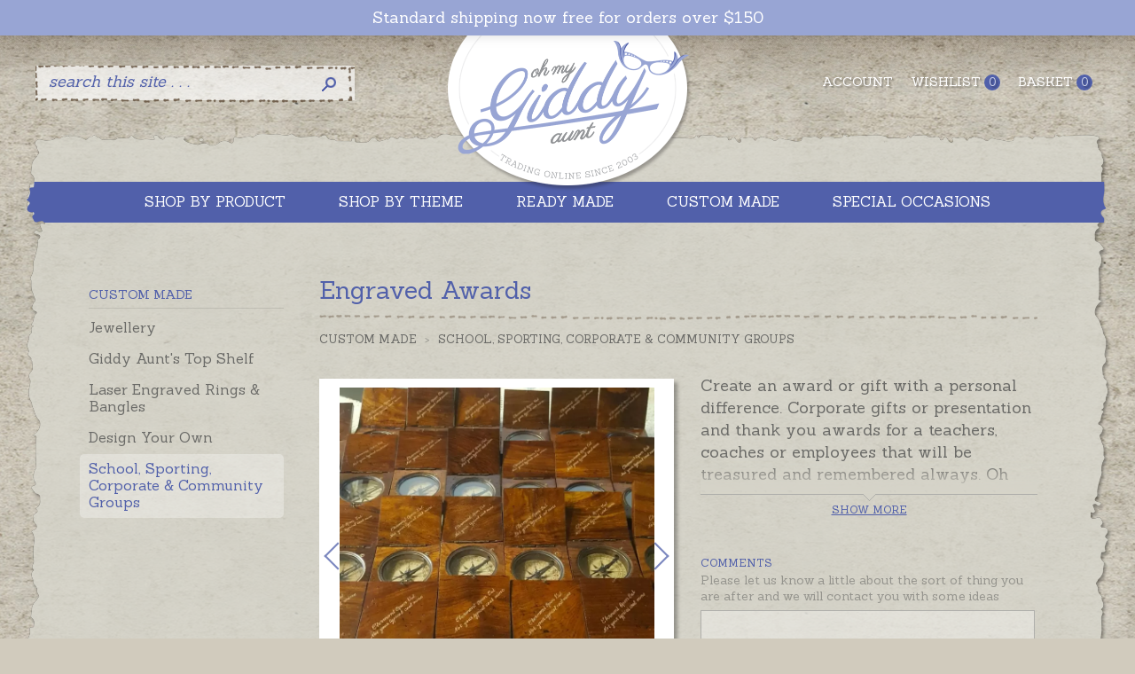

--- FILE ---
content_type: text/html; charset=UTF-8
request_url: https://www.ohmygiddyaunt.com.au/shop/custom-made/school-sporting-corporate-community-groups/engraved-awards
body_size: 13097
content:
<!doctype html><html><head><meta charset="utf-8" />
<meta name="viewport" content="width=device-width, initial-scale=1" />
<title>Engraved awards or presentation gifts | Australia |corporate, school, sporting coach, teams</title>
<meta name="description" content="Individually hand-engraved with names, dates, occasions and messages to create corporate gifts and awards that will be treasured always" />
<link rel="alternate" type="application/rss+xml" title="Giddyaunt Blog" href="https://www.ohmygiddyaunt.com.au/blog/rss/rss.xml" />
<link rel="shortcut icon" type="image/x-icon" href="/favicon.ico" />
<link rel="canonical" href="https://www.ohmygiddyaunt.com.au/shop/custom-made/school-sporting-corporate-community-groups/engraved-awards" /><meta property="og:title" content="Engraved Awards" />
        <meta property="og:type" content="website" />
        <meta property="og:url" content="https://www.ohmygiddyaunt.com.au/shop/custom-made/school-sporting-corporate-community-groups/engraved-awards" />
        <meta property="og:image" content="https://www.ohmygiddyaunt.com.au/img/products/detail-51331417-engraved-awards.jpg" />
        <meta property="og:site_name" content="Oh My Giddy Aunt" />
        <meta property="og:description" content="Create an award or gift with a personal difference. Corporate gifts or presentation and thank you awards for a teachers, coaches or employees that will be treasured and remembered always.&nbsp;Oh My G..." /><meta name="twitter:card" content="product" />
        <meta name="twitter:site" content="@ohmy_giddy_aunt" />
        <meta name="twitter:creator" content="@ohmy_giddy_aunt" />
        <meta name="twitter:title" content="Engraved Awards" />
        <meta name="twitter:description" content="Create an award or gift with a personal difference. Corporate gifts or presentation and thank you awards for a teachers, coaches or employees that will be treasured and remembered always.&nbsp;Oh My G..." />
        <meta name="twitter:image" content="https://www.ohmygiddyaunt.com.au/img/products/detail-51331417-engraved-awards.jpg" />
        <meta name="twitter:data1" content="0.00" />
        <meta name="twitter:label1" content="Price" /><script type="application/ld+json">        {            "@context": "http://schema.org",            "@type": "Product",            "brand":"Oh My Giddy Aunt",            "name":"Engraved Awards",            "image":"https://www.ohmygiddyaunt.com.au/img/products/large-51331417-engraved-awards.jpg",            "description":"Create an award or gift with a personal difference. Corporate gifts or presentation and thank you awards for a teachers, coaches or employees that will be treasured and remembered always.&nbsp;Oh My Giddy Aunt is proudly old-school. Having the skills to hand-engrave means just about anything in the giddy range can be turned into a personalised award or keepsake.&nbsp;For extra-extra-special awards, our Master Engraver can create hand-chiseled works of art!Browse through our range for ideas or contact your Giddy Aunts for suggestions - we are always happy to help and can send you through ideas to suit your needs and budget.     ",            "offers":{                "@type": "Offer",                "price": "0.00",                "priceCurrency": "AUD",                "availability": "http://schema.org/InStock",                "url":"https://www.ohmygiddyaunt.com.au/shop/custom-made/school-sporting-corporate-community-groups/engraved-awards",                "priceValidUntil":"2026-02-02"            }}</script><script type="application/ld+json">{"@context":"http://schema.org","@type":"BreadcrumbList","itemListElement":[{"@type":"ListItem","position":1,"item":{"@id":"https://www.ohmygiddyaunt.com.au/shop/custom-made","name": "Custom Made"}},{"@type":"ListItem","position":2,"item":{"@id":"https://www.ohmygiddyaunt.com.au/shop/custom-made/school-sporting-corporate-community-groups","name": "School, Sporting, Corporate & Community Groups"}},{"@type":"ListItem","position":3,"item":{"@id":"shop/custom-made/school-sporting-corporate-community-groups/engraved-awards","name": "Engraved Awards"}}]}</script><script src="https://www.google.com/recaptcha/api.js"></script><link href="/src/css/v0.2022023-common.css,desktop.css,navi.css,validation.css,shop.css,tabs.css,lightbox.css,slick.css" rel="stylesheet" type="text/css" media="screen and (min-width: 900px)" /><link rel="stylesheet" type="text/css" href="/src/css/v0.2022023-tablet.css" media="screen and (min-width: 900px) and (max-width: 1210px)" /><link rel="stylesheet" type="text/css" href="/src/css/v0.2022023-common.css,navi.css,validation.css,shop.css,tabs.css,lightbox.css,slick.css,mobile_menu.css,mobile.css" media="screen and (max-width: 899px)" />
<style type="text/css">@media (min-width: 900px){#my-menu{display:none;}}#my-menu:not(.mm-menu){display:none;}</style>
<!--[if lt IE 9]><link rel="stylesheet" type="text/css" href="/src/css/desktop.css" /><style type="text/css">#my-menu{display:none;}</style><![endif]-->
<script type="text/javascript" language="javascript">var domQ=[];</script>
<meta name="msvalidate.01" content="0CA0B8BBAAE2AB651EFDDA59DA007496" />
<meta name="google-site-verification" content="Zk3u4ykrqdxqQaZmZBEaqyiRDciqFV_0663iVhmd6B4" />
<!-- Google Tag Manager --><script>(function(w,d,s,l,i){w[l]=w[l]||[];w[l].push({'gtm.start':new Date().getTime(),event:'gtm.js'});var f=d.getElementsByTagName(s)[0],j=d.createElement(s),dl=l!='dataLayer'?'&l='+l:'';j.async=true;j.src='https://www.googletagmanager.com/gtm.js?id='+i+dl;f.parentNode.insertBefore(j,f);})(window,document,'script','dataLayer','GTM-PGPKVV3');</script><!-- End Google Tag Manager -->
<!-- Facebook Pixel Code --><script>!function(f,b,e,v,n,t,s){if(f.fbq)return;n=f.fbq=function(){n.callMethod?n.callMethod.apply(n,arguments):n.queue.push(arguments)};if(!f._fbq)f._fbq=n;n.push=n;n.loaded=!0;n.version='2.0';n.queue=[];t=b.createElement(e);t.async=!0;t.src=v;s=b.getElementsByTagName(e)[0];s.parentNode.insertBefore(t,s)}(window,document,'script','https://connect.facebook.net/en_US/fbevents.js');fbq('init', '1121720221179921'); fbq('track', 'PageView');</script><noscript> <img height="1" width="1" src="https://www.facebook.com/tr?id=1121720221179921&ev=PageView&noscript=1"/></noscript><!-- End Facebook Pixel Code -->
</head>
<body>
<!-- Google Tag Manager (noscript) --><noscript><iframe src="https://www.googletagmanager.com/ns.html?id=GTM-PGPKVV3"
height="0" width="0" style="display:none;visibility:hidden"></iframe></noscript><!-- End Google Tag Manager (noscript) --><div id="header">
	<div class="container">
		<ul id="account">
			<li><a href="/account">Account</a></li>
			<li><a href="/wishlist">Wishlist<small id="itemsInWishList">0</small></a></li>
			<li><a href="/basket">Basket<small id="itemsInCart"><img src="/images/icons/ajaxloader.gif" width="10" height="8" alt="please wait" /></small></a></li>
			<script>domQ.push(function($){$(document).ready(function(){$('#itemsInCart').load('/shop/itemsInCart');$('#itemsInWishList').load('/wishlist/counter');});});</script>
		</ul>
		<a href="#my-menu" class="mobileMenu hideForDesktop" onClick="return false;"><i class="fa fa-bars"></i>Menu</a>
		<div id="topBar" style=""><span><a href="https://www.ohmygiddyaunt.com.au/shop/ready-made">Standard shipping now free for orders over $150</a></span></div>
		<a href="/" id="logo"><img src="/images/page/giddy-aunt.png" alt="Oh My Giddy Aunt" border="0" /></a>
<nav id="my-menu">
<ul>
<li><a href="/">Home</a></li>
<li><span>Products</span><ul><li><span>Shop by Product</span><ul><li><span>Bangles</span><ul><li><a href="https://www.ohmygiddyaunt.com.au/shop/baby-child-1">Baby & Child</a></li><li><a href="https://www.ohmygiddyaunt.com.au/shop/classic">Classic</a></li><li><a href="https://www.ohmygiddyaunt.com.au/shop/charm">Charm</a></li><li><a href="https://www.ohmygiddyaunt.com.au/shop/expanding-cuffs">Expanding & Cuffs</a></li><li><a href="https://www.ohmygiddyaunt.com.au/shop/id-personalised">ID & Personalised</a></li><li><a href="https://www.ohmygiddyaunt.com.au/shop/laser-engraved">Laser Engraved</a></li><li><a href="https://www.ohmygiddyaunt.com.au/shop/symbolic">Symbolic</a></li><li><a href="https://www.ohmygiddyaunt.com.au/shop/meaningful-words-1">Meaningful Words</a></li></ul></li><li><span>Bracelets</span><ul><li><a href="https://www.ohmygiddyaunt.com.au/shop/baby-child">Baby & Child</a></li><li><a href="https://www.ohmygiddyaunt.com.au/shop/plain">Plain</a></li><li><a href="https://www.ohmygiddyaunt.com.au/shop/charm-1">Charm</a></li><li><a href="https://www.ohmygiddyaunt.com.au/shop/id-name">ID & Name</a></li><li><a href="https://www.ohmygiddyaunt.com.au/shop/symbolic-1">Symbolic</a></li><li><a href="https://www.ohmygiddyaunt.com.au/shop/pearl">Pearl</a></li><li><a href="https://www.ohmygiddyaunt.com.au/shop/harmony-ball">Harmony Ball</a></li><li><a href="https://www.ohmygiddyaunt.com.au/shop/meaningful-words-2">Meaningful Words</a></li><li><a href="https://www.ohmygiddyaunt.com.au/shop/anklets">Anklets</a></li></ul></li><li><a href="https://www.ohmygiddyaunt.com.au/shop/brooches-pins">Brooches & Pins</a></li><li><span>Charms</span><ul><li><a href="https://www.ohmygiddyaunt.com.au/shop/animal">Animal</a></li><li><a href="https://www.ohmygiddyaunt.com.au/shop/australian-icons">Australian Icons</a></li><li><a href="https://www.ohmygiddyaunt.com.au/shop/babies-children">Babies & Children</a></li><li><a href="https://www.ohmygiddyaunt.com.au/shop/birds">Birds</a></li><li><a href="https://www.ohmygiddyaunt.com.au/shop/insects">Insects</a></li><li><a href="https://www.ohmygiddyaunt.com.au/shop/special-celebrations">Special Celebrations</a></li><li><a href="https://www.ohmygiddyaunt.com.au/shop/diamond-set">Diamond Set</a></li><li><a href="https://www.ohmygiddyaunt.com.au/shop/fantasy">Fantasy</a></li><li><a href="https://www.ohmygiddyaunt.com.au/shop/good-luck">Good Luck</a></li><li><a href="https://www.ohmygiddyaunt.com.au/shop/keys">Keys</a></li><li><a href="https://www.ohmygiddyaunt.com.au/shop/love-friendship">Love & Friendship</a></li><li><a href="https://www.ohmygiddyaunt.com.au/shop/letter-initial">Letter & Initial</a></li><li><a href="https://www.ohmygiddyaunt.com.au/shop/number">Number</a></li><li><a href="https://www.ohmygiddyaunt.com.au/shop/sporting">Sporting</a></li><li><a href="https://www.ohmygiddyaunt.com.au/shop/planes-trains-wheels">Planes, Trains & Wheels</a></li><li><a href="https://www.ohmygiddyaunt.com.au/shop/the-sea">The Sea</a></li><li><a href="https://www.ohmygiddyaunt.com.au/shop/the-world">The World</a></li><li><a href="https://www.ohmygiddyaunt.com.au/shop/the-garden">The Garden</a></li><li><a href="https://www.ohmygiddyaunt.com.au/shop/the-arts">The Arts</a></li><li><a href="https://www.ohmygiddyaunt.com.au/shop/star-sign-zodiac">Star Sign & Zodiac</a></li><li><a href="https://www.ohmygiddyaunt.com.au/shop/symbolic-2">Symbolic</a></li><li><a href="https://www.ohmygiddyaunt.com.au/shop/objects">Objects</a></li><li><a href="https://www.ohmygiddyaunt.com.au/shop/toy-nursery-rhymes">Toy & Nursery Rhymes</a></li><li><a href="https://www.ohmygiddyaunt.com.au/shop/fairy-helpers">Fairy Helpers</a></li><li><a href="https://www.ohmygiddyaunt.com.au/shop/slider-bead">Slider Bead</a></li><li><a href="https://www.ohmygiddyaunt.com.au/shop/clip-on">Clip-On</a></li><li><a href="https://www.ohmygiddyaunt.com.au/shop/ready-made-bracelets">Ready-Made Bracelets</a></li><li><a href="https://www.ohmygiddyaunt.com.au/shop/attaching-options">Attaching Options</a></li></ul></li><li><span>Harmony Balls</span><ul><li><a href="https://www.ohmygiddyaunt.com.au/shop/decorative-pendants">Decorative Pendants</a></li><li><a href="https://www.ohmygiddyaunt.com.au/shop/plain-pendants">Plain Pendants</a></li><li><a href="https://www.ohmygiddyaunt.com.au/shop/gem-opening-pendants">Gem & Opening Pendants</a></li><li><a href="https://www.ohmygiddyaunt.com.au/shop/gold-pendants">Gold Pendants</a></li><li><a href="https://www.ohmygiddyaunt.com.au/shop/bracelets-1">Bracelets</a></li><li><a href="https://www.ohmygiddyaunt.com.au/shop/earrings">Earrings</a></li><li><a href="https://www.ohmygiddyaunt.com.au/shop/bells">Bells</a></li></ul></li><li><span>Lockets</span><ul><li><a href="https://www.ohmygiddyaunt.com.au/shop/heart">Heart</a></li><li><a href="https://www.ohmygiddyaunt.com.au/shop/oval">Oval</a></li><li><a href="https://www.ohmygiddyaunt.com.au/shop/square-rectangular">Square & Rectangular</a></li><li><a href="https://www.ohmygiddyaunt.com.au/shop/round">Round</a></li><li><a href="https://www.ohmygiddyaunt.com.au/shop/childrens-1">Children's</a></li><li><a href="https://www.ohmygiddyaunt.com.au/shop/coin-frame">Coin Frame</a></li><li><a href="https://www.ohmygiddyaunt.com.au/shop/glass">Glass</a></li><li><a href="https://www.ohmygiddyaunt.com.au/shop/photoball-memory-ball">Photoball & Memory Ball</a></li><li><a href="https://www.ohmygiddyaunt.com.au/shop/envelope">Envelope</a></li><li><a href="https://www.ohmygiddyaunt.com.au/shop/filigree">Filigree</a></li><li><a href="https://www.ohmygiddyaunt.com.au/shop/guitar-pick-holders">Guitar Pick Holders</a></li><li><a href="https://www.ohmygiddyaunt.com.au/shop/design-your-own">Design Your Own</a></li><li><a href="https://www.ohmygiddyaunt.com.au/shop/heirloom">Heirloom</a></li><li><a href="https://www.ohmygiddyaunt.com.au/shop/jewelled-egg">Jewelled Egg</a></li><li><a href="https://www.ohmygiddyaunt.com.au/shop/memento-perfume">Memento & Perfume</a></li></ul></li><li><span>Necklaces & Pendants</span><ul><li><a href="https://www.ohmygiddyaunt.com.au/shop/chains">Chains</a></li><li><a href="https://www.ohmygiddyaunt.com.au/shop/letters-initials">Letters & Initials</a></li><li><a href="https://www.ohmygiddyaunt.com.au/shop/key">Key</a></li><li><a href="https://www.ohmygiddyaunt.com.au/shop/cross">Cross</a></li><li><a href="https://www.ohmygiddyaunt.com.au/shop/heart-shaped">Heart Shaped</a></li><li><a href="https://www.ohmygiddyaunt.com.au/shop/childrens-2">Children's</a></li><li><a href="https://www.ohmygiddyaunt.com.au/shop/breakapart-share">Breakapart & Share</a></li><li><a href="https://www.ohmygiddyaunt.com.au/shop/symbolic-4">Symbolic</a></li><li><a href="https://www.ohmygiddyaunt.com.au/shop/tags-shields-personalised">Tags, Shields & Personalised</a></li><li><a href="https://www.ohmygiddyaunt.com.au/shop/coin">Coin</a></li><li><a href="https://www.ohmygiddyaunt.com.au/shop/stone-set">Stone Set</a></li><li><a href="https://www.ohmygiddyaunt.com.au/shop/zodiac-star-sign">Zodiac & Star Sign</a></li><li><a href="https://www.ohmygiddyaunt.com.au/shop/spinners-moving">Spinners & Moving</a></li><li><a href="https://www.ohmygiddyaunt.com.au/shop/pearl-2">Pearl</a></li><li><a href="https://www.ohmygiddyaunt.com.au/shop/meaningful-words-3">Meaningful Words</a></li><li><a href="https://www.ohmygiddyaunt.com.au/shop/pendants-with-chains">Pendants with Chains</a></li></ul></li><li><span>Rings</span><ul><li><a href="https://www.ohmygiddyaunt.com.au/shop/signet-monogram">Signet & Monogram</a></li><li><a href="https://www.ohmygiddyaunt.com.au/shop/laser-engraved-1">Laser Engraved</a></li><li><a href="https://www.ohmygiddyaunt.com.au/shop/mother-family-birthstone">Mother, Family & Birthstone</a></li><li><a href="https://www.ohmygiddyaunt.com.au/shop/symbolic-5">Symbolic</a></li><li><a href="https://www.ohmygiddyaunt.com.au/shop/meaningful-words-4">Meaningful Words</a></li></ul></li><li><span>Earrings</span><ul><li><a href="https://www.ohmygiddyaunt.com.au/shop/childrens">Children's</a></li><li><a href="https://www.ohmygiddyaunt.com.au/shop/symbolic-3">Symbolic</a></li><li><a href="https://www.ohmygiddyaunt.com.au/shop/harmony-ball-1">Harmony Ball</a></li><li><a href="https://www.ohmygiddyaunt.com.au/shop/pearl-1">Pearl</a></li></ul></li><li><a href="https://www.ohmygiddyaunt.com.au/shop/cuff-links-tie-clips">Cuff Links & Tie Clips</a></li><li><a href="https://www.ohmygiddyaunt.com.au/shop/rattles">Rattles</a></li><li><a href="https://www.ohmygiddyaunt.com.au/shop/keyrings-money-clips">Keyrings & Money Clips</a></li><li><a href="https://www.ohmygiddyaunt.com.au/shop/bookmarks-books">Bookmarks & Books</a></li><li><a href="https://www.ohmygiddyaunt.com.au/shop/compass-desk">Compass & Desk</a></li><li><a href="https://www.ohmygiddyaunt.com.au/shop/candle-cake">Candle & Cake</a></li><li><a href="https://www.ohmygiddyaunt.com.au/shop/cups-tableware">Cups & Tableware</a></li><li><span>Boxes</span><ul><li><a href="https://www.ohmygiddyaunt.com.au/shop/tooth-fairy-pillboxes">Tooth Fairy & Pillboxes</a></li><li><a href="https://www.ohmygiddyaunt.com.au/shop/jewellery-trinkets">Jewellery & Trinkets</a></li><li><a href="https://www.ohmygiddyaunt.com.au/shop/money">Money</a></li><li><a href="https://www.ohmygiddyaunt.com.au/shop/thimbles">Thimbles</a></li></ul></li><li><a href="https://www.ohmygiddyaunt.com.au/shop/puzzles-games">Puzzles & Games</a></li><li><span>Ornaments</span><ul><li><a href="https://www.ohmygiddyaunt.com.au/shop/aluminium">Aluminium</a></li><li><a href="https://www.ohmygiddyaunt.com.au/shop/musical">Musical</a></li><li><a href="https://www.ohmygiddyaunt.com.au/shop/christmas-ornaments">Christmas Ornaments</a></li></ul></li><li><a href="https://www.ohmygiddyaunt.com.au/shop/engraving">Engraving</a></li></ul></li><li><span>Shop by Theme</span><ul><li><a href="https://www.ohmygiddyaunt.com.au/shop/antique-design">Antique Design</a></li><li><a href="https://www.ohmygiddyaunt.com.au/shop/australiana">Australiana</a></li><li><a href="https://www.ohmygiddyaunt.com.au/shop/birthstones-stones">Birthstones & Stones</a></li><li><span>Symbols</span><ul><li><a href="https://www.ohmygiddyaunt.com.au/shop/angels">Angels</a></li><li><a href="https://www.ohmygiddyaunt.com.au/shop/animals">Animals</a></li><li><a href="https://www.ohmygiddyaunt.com.au/shop/birds-bluebirds">Birds & Bluebirds</a></li><li><a href="https://www.ohmygiddyaunt.com.au/shop/butterflies-bees-and-suchlike">Butterflies, Bees and Suchlike</a></li><li><a href="https://www.ohmygiddyaunt.com.au/shop/crosses">Crosses</a></li><li><a href="https://www.ohmygiddyaunt.com.au/shop/eggs-drops">Eggs & Drops</a></li><li><a href="https://www.ohmygiddyaunt.com.au/shop/fairies-magic">Fairies & Magic</a></li><li><a href="https://www.ohmygiddyaunt.com.au/shop/flowers-gardens">Flowers & Gardens</a></li><li><a href="https://www.ohmygiddyaunt.com.au/shop/good-luck-2">Good Luck</a></li><li><a href="https://www.ohmygiddyaunt.com.au/shop/hearts-love">Hearts & Love</a></li><li><a href="https://www.ohmygiddyaunt.com.au/shop/keys-1">Keys</a></li><li><a href="https://www.ohmygiddyaunt.com.au/shop/letters-numbers">Letters & Numbers</a></li><li><a href="https://www.ohmygiddyaunt.com.au/shop/miscellaneous">Miscellaneous</a></li><li><a href="https://www.ohmygiddyaunt.com.au/shop/music-the-arts">Music & The Arts</a></li><li><a href="https://www.ohmygiddyaunt.com.au/shop/sports">Sports</a></li><li><a href="https://www.ohmygiddyaunt.com.au/shop/stars-zodiacs">Stars & Zodiacs</a></li><li><a href="https://www.ohmygiddyaunt.com.au/shop/teddies-toys">Teddies & Toys</a></li></ul></li><li><a href="https://www.ohmygiddyaunt.com.au/shop/meaningful-words">Meaningful Words</a></li><li><a href="https://www.ohmygiddyaunt.com.au/shop/baby-child-jewellery">Baby & Child Jewellery</a></li><li><a href="https://www.ohmygiddyaunt.com.au/shop/traditional-classics">Traditional Classics</a></li><li><a href="https://www.ohmygiddyaunt.com.au/shop/contemporary-designs">Contemporary Designs</a></li><li><a href="https://www.ohmygiddyaunt.com.au/shop/moving-spinning-kinetic">Moving, Spinning & Kinetic</a></li><li><a href="https://www.ohmygiddyaunt.com.au/shop/boys-men">Boys & Men</a></li><li><a href="https://www.ohmygiddyaunt.com.au/shop/pearl-3">Pearl</a></li><li><a href="https://www.ohmygiddyaunt.com.au/shop/sterling-silver-collectibles">Sterling Silver Collectibles</a></li></ul></li><li><span>Brands</span><ul><li><span>Oh My Giddy Aunt!</span><ul><li><a href="https://www.ohmygiddyaunt.com.au/shop/pendants-charms">Pendants & Charms</a></li><li><a href="https://www.ohmygiddyaunt.com.au/shop/bracelets-bangles">Bracelets & Bangles</a></li><li><a href="https://www.ohmygiddyaunt.com.au/shop/brooches-pins-3">Brooches & Pins</a></li><li><a href="https://www.ohmygiddyaunt.com.au/shop/rings-2">Rings</a></li><li><a href="https://www.ohmygiddyaunt.com.au/shop/sterling-silver-collectables">Sterling Silver Collectables</a></li><li><a href="https://www.ohmygiddyaunt.com.au/shop/giddy-gertie">Giddy Gertie!</a></li></ul></li><li><span>Bella Donna Silver</span><ul><li><a href="https://www.ohmygiddyaunt.com.au/shop/harmony-balls-plain">Harmony Balls Plain</a></li><li><a href="https://www.ohmygiddyaunt.com.au/shop/harmony-balls-decorative">Harmony Balls Decorative</a></li><li><a href="https://www.ohmygiddyaunt.com.au/shop/harmony-balls-opening-stones">Harmony Balls Opening & Stones</a></li><li><a href="https://www.ohmygiddyaunt.com.au/shop/earrings-2">Earrings</a></li><li><a href="https://www.ohmygiddyaunt.com.au/shop/bracelets-2">Bracelets</a></li><li><a href="https://www.ohmygiddyaunt.com.au/shop/necklace-or-pendant">Necklace or Pendant</a></li></ul></li><li><span>Blue Turtles</span><ul><li><a href="https://www.ohmygiddyaunt.com.au/shop/crystal-gemstone-collection">Crystal & Gemstone Collection</a></li><li><a href="https://www.ohmygiddyaunt.com.au/shop/symbolic-pendants-earrings">Symbolic Pendants & Earrings</a></li><li><a href="https://www.ohmygiddyaunt.com.au/shop/meaningful-words-pendants">Meaningful Words Pendants</a></li><li><a href="https://www.ohmygiddyaunt.com.au/shop/bracelets-charms">Bracelets & Charms</a></li><li><a href="https://www.ohmygiddyaunt.com.au/shop/bangles-cuffs">Bangles & Cuffs</a></li></ul></li><li><span>Ari D.Norman</span><ul><li><a href="https://www.ohmygiddyaunt.com.au/shop/brooches-pins-1">Brooches & Pins</a></li><li><a href="https://www.ohmygiddyaunt.com.au/shop/cufflinks-tie-clips-1">Cufflinks & Tie Clips</a></li><li><a href="https://www.ohmygiddyaunt.com.au/shop/baby">Baby</a></li><li><a href="https://www.ohmygiddyaunt.com.au/shop/jewellery-1">Jewellery</a></li><li><a href="https://www.ohmygiddyaunt.com.au/shop/thimbles-pillboxes">Thimbles & Pillboxes</a></li><li><a href="https://www.ohmygiddyaunt.com.au/shop/bookmarks-key-rings">Bookmarks & Key Rings</a></li></ul></li></ul></li><li><span>Ready Made</span><ul><li><a href="https://www.ohmygiddyaunt.com.au/shop/bluebird-jewellery">Bluebird Jewellery</a></li><li><a href="https://www.ohmygiddyaunt.com.au/shop/baby-child-bangles">Baby & Child Bangles</a></li><li><a href="https://www.ohmygiddyaunt.com.au/shop/baby-child-bracelets">Baby & Child Bracelets</a></li><li><a href="https://www.ohmygiddyaunt.com.au/shop/baby-child-brooches">Baby & Child Brooches</a></li><li><a href="https://www.ohmygiddyaunt.com.au/shop/baby-child-necklaces">Baby & Child Necklaces</a></li><li><a href="https://www.ohmygiddyaunt.com.au/shop/baby-child-lockets">Baby & Child Lockets</a></li><li><a href="https://www.ohmygiddyaunt.com.au/shop/baby-child-rings">Baby & Child Rings</a></li><li><a href="https://www.ohmygiddyaunt.com.au/shop/baby-child-earrings">Baby & Child Earrings</a></li><li><a href="https://www.ohmygiddyaunt.com.au/shop/sterling-silver-9ct-yellow-gold-charms">Sterling Silver & 9ct Yellow Gold Charms</a></li><li><a href="https://www.ohmygiddyaunt.com.au/shop/bangles-1">Bangles</a></li><li><a href="https://www.ohmygiddyaunt.com.au/shop/bracelets-3">Bracelets</a></li><li><a href="https://www.ohmygiddyaunt.com.au/shop/necklaces-pendants-1">Necklaces & Pendants</a></li><li><a href="https://www.ohmygiddyaunt.com.au/shop/lockets-1">Lockets</a></li><li><a href="https://www.ohmygiddyaunt.com.au/shop/harmony-balls-1">Harmony Balls</a></li><li><a href="https://www.ohmygiddyaunt.com.au/shop/rings-1">Rings</a></li><li><a href="https://www.ohmygiddyaunt.com.au/shop/earrings-3">Earrings</a></li><li><a href="https://www.ohmygiddyaunt.com.au/shop/cufflinks-tie-clips">Cufflinks & Tie Clips</a></li><li><a href="https://www.ohmygiddyaunt.com.au/shop/personalised-gifts">Personalised Gifts</a></li><li><a href="https://www.ohmygiddyaunt.com.au/shop/sterling-silver-gifts">Sterling Silver Gifts</a></li></ul></li><li><span>Custom Made</span><ul><li><a href="https://www.ohmygiddyaunt.com.au/shop/jewellery">Jewellery</a></li><li><a href="https://www.ohmygiddyaunt.com.au/shop/giddy-aunts-top-shelf">Giddy Aunt's Top Shelf</a></li><li><a href="https://www.ohmygiddyaunt.com.au/shop/laser-engraved-rings-bangles">Laser Engraved Rings & Bangles</a></li><li><a href="https://www.ohmygiddyaunt.com.au/shop/design-your-own-1">Design Your Own</a></li><li><a href="https://www.ohmygiddyaunt.com.au/shop/school-sporting-corporate-community-groups">School, Sporting, Corporate & Community Groups</a></li></ul></li><li><span>Shop by Special Occasion</span><ul><li><a href="https://www.ohmygiddyaunt.com.au/shop/milestone-birthdays">Milestone Birthdays</a></li><li><a href="https://www.ohmygiddyaunt.com.au/shop/babys-first-milestones">Baby's First Milestones</a></li><li><a href="https://www.ohmygiddyaunt.com.au/shop/tooth-fairy-time">Tooth Fairy Time</a></li><li><a href="https://www.ohmygiddyaunt.com.au/shop/growing-up-confirmations">Growing Up & Confirmations</a></li><li><a href="https://www.ohmygiddyaunt.com.au/shop/mothers-grandmothers-giddy-aunts">Mothers, Grandmothers & Giddy Aunts</a></li><li><a href="https://www.ohmygiddyaunt.com.au/shop/fathers-grandfathers-giddy-uncles">Fathers, Grandfathers & Giddy Uncles</a></li><li><a href="https://www.ohmygiddyaunt.com.au/shop/obe-over-bloomin-80">OBE - Over Bloomin' 80</a></li><li><a href="https://www.ohmygiddyaunt.com.au/shop/graduations-achievements">Graduations & Achievements</a></li><li><a href="https://www.ohmygiddyaunt.com.au/shop/special-friends">Special Friends</a></li><li><a href="https://www.ohmygiddyaunt.com.au/shop/remembered-always-memorial">Remembered Always & Memorial</a></li><li><a href="https://www.ohmygiddyaunt.com.au/shop/christmas">Christmas</a></li><li><a href="https://www.ohmygiddyaunt.com.au/shop/thank-you">Thank You</a></li><li><a href="https://www.ohmygiddyaunt.com.au/shop/good-luck-1">Good Luck</a></li><li><a href="https://www.ohmygiddyaunt.com.au/shop/thinking-of-you">Thinking of you</a></li><li><a href="https://www.ohmygiddyaunt.com.au/shop/new-adventures">New Adventures</a></li><li><a href="https://www.ohmygiddyaunt.com.au/shop/i-love-you-anniversaries">I Love You & Anniversaries</a></li><li><span>Engagements & Weddings</span><ul><li><a href="https://www.ohmygiddyaunt.com.au/shop/brides-grooms">Brides & Grooms</a></li><li><a href="https://www.ohmygiddyaunt.com.au/shop/bridesmaids">Bridesmaids</a></li><li><a href="https://www.ohmygiddyaunt.com.au/shop/gifts">Gifts</a></li></ul></li><li><a href="https://www.ohmygiddyaunt.com.au/shop/family-traditions">Family Traditions</a></li><li><a href="https://www.ohmygiddyaunt.com.au/shop/school-sport-community-groups">School, Sport & Community Groups</a></li></ul></li><li><a href="/shop/sale-goodies">Sale goodies</a></li><!--<li><a href="/vouchers">Gift vouchers</a></li>--></ul></li>
<li><span>Customer service</span><ul><li><a href="/common-questions.htm">Common questions</a></li><li><a href="/reviews.htm">Reviews</a></li><li><a href="/shipping-information.htm">Shipping information</a></li><li><a href="/payment-options.htm">Payment options</a></li><li><a href="/about-zip-pay.htm">About Zip Pay</a></li><li><a href="/guarantee-returns-policy.htm">Guarantee & returns policy</a></li><li><a href="/engraving.htm">Engraving</a></li><li><a href="/gift-wrapping-sending-presents-direct.htm">Gift Wrapping & Sending Presents Direct</a></li><li><a href="/left-it-too-late.htm">Left It Too Late?</a></li><li><a href="/privacy-policy.htm">Privacy policy</a></li><li><a href="/terms-of-use.htm">Terms of use</a></li></ul></li>

<li><span>My account</span><ul>
<li><a href="/basket">View my basket</a></li>
<li><a href="/wishlist">View my wishlist</a></li>
<li><a href="/account">My order history</a></li>
<li><a href="/account/update">Update my details</a></li>
<li style="display:none;"><a href="/account/logout">Sign out</a></li>
<li style=""><a href="/account/login">Sign in</a></li>
</ul></li>

<li><span>About us</span><ul>
<li><a href="/">Home</a></li><li><a href="/our-story.htm">Our Story</a></li><li><a href="/giddy-blog.htm">Giddy Blog</a></li><li><a href="/giddy-news.htm">Giddy News</a></li><li><a href="/media.htm">Media</a></li><li><a href="/oh-my-giddy-aunt-meaning.htm">Oh My Giddy Aunt Meaning</a></li><li><a href="/who-is-chief-giddy-aunt.htm">Who Is Chief Giddy Aunt?</a></li><li><a href="/contact-us.htm">Contact Us</a></li></ul></li>

</ul>
</nav>
<script type="text/javascript">domQ.push(function($){$(document).ready(function(){$('nav#my-menu').mmenu();});});</script>
<form action="https://www.ohmygiddyaunt.com.au/search/pre" id="search" name="search" method="post" accept-charset="utf-8">
<table border="0" cellspacing="0" cellpadding="0">
<tr>
<td><input name="query" id="query" type="search" value="search this site . . ." class="fieldOff" size="20" onFocus="if(this.value==this.defaultValue) {this.value=''; this.className='fieldOn';}" onBlur="if(this.value=='') {this.value = this.defaultValue; this.className='fieldOff';}"></td>
<th><input type="image" name="imageField" src="/images/page/search.png" /></th>
</tr>
</table>
</form></div></div><div id="pageTop"></div><div id="pageMid">
<div id="nav">
<ul>
<li><a href="#" onClick="return false;"><strong>Shop by product</strong></a><div><ul><li><a href="https://www.ohmygiddyaunt.com.au/shop/shop-by-product">View all</a></li><li><a href="https://www.ohmygiddyaunt.com.au/shop/shop-by-product/bangles">Bangles</a></li><li><a href="https://www.ohmygiddyaunt.com.au/shop/shop-by-product/bracelets">Bracelets</a></li><li><a href="https://www.ohmygiddyaunt.com.au/shop/shop-by-product/brooches-pins">Brooches & Pins</a></li><li><a href="https://www.ohmygiddyaunt.com.au/shop/shop-by-product/charms">Charms</a></li><li><a href="https://www.ohmygiddyaunt.com.au/shop/shop-by-product/harmony-balls">Harmony Balls</a></li><li><a href="https://www.ohmygiddyaunt.com.au/shop/shop-by-product/lockets">Lockets</a></li></ul><ul><li><a href="https://www.ohmygiddyaunt.com.au/shop/shop-by-product/necklaces-pendants">Necklaces & Pendants</a></li><li><a href="https://www.ohmygiddyaunt.com.au/shop/shop-by-product/rings">Rings</a></li><li><a href="https://www.ohmygiddyaunt.com.au/shop/shop-by-product/earrings-1">Earrings</a></li><li><a href="https://www.ohmygiddyaunt.com.au/shop/shop-by-product/cuff-links-tie-clips">Cuff Links & Tie Clips</a></li><li><a href="https://www.ohmygiddyaunt.com.au/shop/shop-by-product/rattles">Rattles</a></li><li><a href="https://www.ohmygiddyaunt.com.au/shop/shop-by-product/keyrings-money-clips">Keyrings & Money Clips</a></li></ul><ul><li><a href="https://www.ohmygiddyaunt.com.au/shop/shop-by-product/bookmarks-books">Bookmarks & Books</a></li><li><a href="https://www.ohmygiddyaunt.com.au/shop/shop-by-product/compass-desk">Compass & Desk</a></li><li><a href="https://www.ohmygiddyaunt.com.au/shop/shop-by-product/candle-cake">Candle & Cake</a></li><li><a href="https://www.ohmygiddyaunt.com.au/shop/shop-by-product/cups-tableware">Cups & Tableware</a></li><li><a href="https://www.ohmygiddyaunt.com.au/shop/shop-by-product/boxes">Boxes</a></li><li><a href="https://www.ohmygiddyaunt.com.au/shop/shop-by-product/puzzles-games">Puzzles & Games</a></li></ul><ul><li><a href="https://www.ohmygiddyaunt.com.au/shop/shop-by-product/ornaments">Ornaments</a></li><li><a href="https://www.ohmygiddyaunt.com.au/shop/shop-by-product/engraving">Engraving</a></li></div></li>
<li><a href="#"><strong>Shop by theme</strong></a><div><ul><li><a href="https://www.ohmygiddyaunt.com.au/shop/shop-by-theme">View all</a></li><li><a href="https://www.ohmygiddyaunt.com.au/shop/shop-by-theme/antique-design">Antique Design</a></li><li><a href="https://www.ohmygiddyaunt.com.au/shop/shop-by-theme/australiana">Australiana</a></li><li><a href="https://www.ohmygiddyaunt.com.au/shop/shop-by-theme/birthstones-stones">Birthstones & Stones</a></li><li><a href="https://www.ohmygiddyaunt.com.au/shop/shop-by-theme/symbols">Symbols</a></li></ul><ul><li><a href="https://www.ohmygiddyaunt.com.au/shop/shop-by-theme/meaningful-words">Meaningful Words</a></li><li><a href="https://www.ohmygiddyaunt.com.au/shop/shop-by-theme/baby-child-jewellery">Baby & Child Jewellery</a></li><li><a href="https://www.ohmygiddyaunt.com.au/shop/shop-by-theme/traditional-classics">Traditional Classics</a></li><li><a href="https://www.ohmygiddyaunt.com.au/shop/shop-by-theme/contemporary-designs">Contemporary Designs</a></li></ul><ul><li><a href="https://www.ohmygiddyaunt.com.au/shop/shop-by-theme/moving-spinning-kinetic">Moving, Spinning & Kinetic</a></li><li><a href="https://www.ohmygiddyaunt.com.au/shop/shop-by-theme/boys-men">Boys & Men</a></li><li><a href="https://www.ohmygiddyaunt.com.au/shop/shop-by-theme/pearl-3">Pearl</a></li><li><a href="https://www.ohmygiddyaunt.com.au/shop/shop-by-theme/sterling-silver-collectibles">Sterling Silver Collectibles</a></li></ul></div></li>
<li><a href="#"><strong>Ready made</strong></a><div><ul><li><a href="https://www.ohmygiddyaunt.com.au/shop/ready-made">View all</a></li><li><a href="https://www.ohmygiddyaunt.com.au/shop/ready-made/bluebird-jewellery">Bluebird Jewellery</a></li><li><a href="https://www.ohmygiddyaunt.com.au/shop/ready-made/baby-child-bangles">Baby & Child Bangles</a></li><li><a href="https://www.ohmygiddyaunt.com.au/shop/ready-made/baby-child-bracelets">Baby & Child Bracelets</a></li><li><a href="https://www.ohmygiddyaunt.com.au/shop/ready-made/baby-child-brooches">Baby & Child Brooches</a></li><li><a href="https://www.ohmygiddyaunt.com.au/shop/ready-made/baby-child-necklaces">Baby & Child Necklaces</a></li><li><a href="https://www.ohmygiddyaunt.com.au/shop/ready-made/baby-child-lockets">Baby & Child Lockets</a></li></ul><ul><li><a href="https://www.ohmygiddyaunt.com.au/shop/ready-made/baby-child-rings">Baby & Child Rings</a></li><li><a href="https://www.ohmygiddyaunt.com.au/shop/ready-made/baby-child-earrings">Baby & Child Earrings</a></li><li><a href="https://www.ohmygiddyaunt.com.au/shop/ready-made/sterling-silver-9ct-yellow-gold-charms">Sterling Silver & 9ct Yellow Gold Charms</a></li><li><a href="https://www.ohmygiddyaunt.com.au/shop/ready-made/bangles-1">Bangles</a></li><li><a href="https://www.ohmygiddyaunt.com.au/shop/ready-made/bracelets-3">Bracelets</a></li><li><a href="https://www.ohmygiddyaunt.com.au/shop/ready-made/necklaces-pendants-1">Necklaces & Pendants</a></li></ul><ul><li><a href="https://www.ohmygiddyaunt.com.au/shop/ready-made/lockets-1">Lockets</a></li><li><a href="https://www.ohmygiddyaunt.com.au/shop/ready-made/harmony-balls-1">Harmony Balls</a></li><li><a href="https://www.ohmygiddyaunt.com.au/shop/ready-made/rings-1">Rings</a></li><li><a href="https://www.ohmygiddyaunt.com.au/shop/ready-made/earrings-3">Earrings</a></li><li><a href="https://www.ohmygiddyaunt.com.au/shop/ready-made/cufflinks-tie-clips">Cufflinks & Tie Clips</a></li><li><a href="https://www.ohmygiddyaunt.com.au/shop/ready-made/personalised-gifts">Personalised Gifts</a></li></ul><ul><li><a href="https://www.ohmygiddyaunt.com.au/shop/ready-made/sterling-silver-gifts">Sterling Silver Gifts</a></li></div></li>
<li><a href="#"><strong>Custom made</strong></a><div><ul><li><a href="https://www.ohmygiddyaunt.com.au/shop/custom-made">View all</a></li><li><a href="https://www.ohmygiddyaunt.com.au/shop/custom-made/jewellery">Jewellery</a></li><li><a href="https://www.ohmygiddyaunt.com.au/shop/custom-made/giddy-aunts-top-shelf">Giddy Aunt's Top Shelf</a></li><li><a href="https://www.ohmygiddyaunt.com.au/shop/custom-made/laser-engraved-rings-bangles">Laser Engraved Rings & Bangles</a></li></ul><ul><li><a href="https://www.ohmygiddyaunt.com.au/shop/custom-made/design-your-own-1">Design Your Own</a></li><li><a href="https://www.ohmygiddyaunt.com.au/shop/custom-made/school-sporting-corporate-community-groups">School, Sporting, Corporate & Community Groups</a></li></div></li>
<li><a href="#"><strong>Special occasions</strong></a><div><ul><li><a href="https://www.ohmygiddyaunt.com.au/shop/shop-by-special-occasion">View all</a></li><li><a href="https://www.ohmygiddyaunt.com.au/shop/shop-by-special-occasion/milestone-birthdays">Milestone Birthdays</a></li><li><a href="https://www.ohmygiddyaunt.com.au/shop/shop-by-special-occasion/babys-first-milestones">Baby's First Milestones</a></li><li><a href="https://www.ohmygiddyaunt.com.au/shop/shop-by-special-occasion/tooth-fairy-time">Tooth Fairy Time</a></li><li><a href="https://www.ohmygiddyaunt.com.au/shop/shop-by-special-occasion/growing-up-confirmations">Growing Up & Confirmations</a></li><li><a href="https://www.ohmygiddyaunt.com.au/shop/shop-by-special-occasion/mothers-grandmothers-giddy-aunts">Mothers, Grandmothers & Giddy Aunts</a></li><li><a href="https://www.ohmygiddyaunt.com.au/shop/shop-by-special-occasion/fathers-grandfathers-giddy-uncles">Fathers, Grandfathers & Giddy Uncles</a></li></ul><ul><li><a href="https://www.ohmygiddyaunt.com.au/shop/shop-by-special-occasion/obe-over-bloomin-80">OBE - Over Bloomin' 80</a></li><li><a href="https://www.ohmygiddyaunt.com.au/shop/shop-by-special-occasion/graduations-achievements">Graduations & Achievements</a></li><li><a href="https://www.ohmygiddyaunt.com.au/shop/shop-by-special-occasion/special-friends">Special Friends</a></li><li><a href="https://www.ohmygiddyaunt.com.au/shop/shop-by-special-occasion/remembered-always-memorial">Remembered Always & Memorial</a></li><li><a href="https://www.ohmygiddyaunt.com.au/shop/shop-by-special-occasion/christmas">Christmas</a></li><li><a href="https://www.ohmygiddyaunt.com.au/shop/shop-by-special-occasion/thank-you">Thank You</a></li></ul><ul><li><a href="https://www.ohmygiddyaunt.com.au/shop/shop-by-special-occasion/good-luck-1">Good Luck</a></li><li><a href="https://www.ohmygiddyaunt.com.au/shop/shop-by-special-occasion/thinking-of-you">Thinking of you</a></li><li><a href="https://www.ohmygiddyaunt.com.au/shop/shop-by-special-occasion/new-adventures">New Adventures</a></li><li><a href="https://www.ohmygiddyaunt.com.au/shop/shop-by-special-occasion/i-love-you-anniversaries">I Love You & Anniversaries</a></li><li><a href="https://www.ohmygiddyaunt.com.au/shop/shop-by-special-occasion/engagements-weddings">Engagements & Weddings</a></li><li><a href="https://www.ohmygiddyaunt.com.au/shop/shop-by-special-occasion/family-traditions">Family Traditions</a></li></ul><ul><li><a href="https://www.ohmygiddyaunt.com.au/shop/shop-by-special-occasion/school-sport-community-groups">School, Sport & Community Groups</a></li></div></li>
</ul>
</div>
<div class="container">
<div id="sideMenu">
	<h3>Custom Made</h3>
	<ul>
		<li><a href="/shop/custom-made/jewellery">Jewellery</a></li><li><a href="/shop/custom-made/giddy-aunts-top-shelf">Giddy Aunt's Top Shelf</a></li><li><a href="/shop/custom-made/laser-engraved-rings-bangles">Laser Engraved Rings & Bangles</a></li><li><a href="/shop/custom-made/design-your-own-1">Design Your Own</a></li><li class="active this"><a href="/shop/custom-made/school-sporting-corporate-community-groups">School, Sporting, Corporate & Community Groups</a></li>	</ul>
</div>
<div id="content"><style>.dispNone{display:none;}</style>
<h1 class="detailName">Engraved Awards</h1>

<p id="breadcrumb"><a href="/shop/custom-made">Custom Made</a> &gt; <a href="/shop/custom-made/school-sporting-corporate-community-groups">School, Sporting, Corporate & Community Groups</a></p>

 <form action="https://www.ohmygiddyaunt.com.au/basket/add" id="addToCartForm" name="details" method="post" enctype="multipart/form-data" accept-charset="utf-8">
<div id="details">
<div id="imageCol">

<div id="mainImg" class="" title="Engraved Awards">
	<div class="imgShell" style="background-image: url(/img/products/detail-51331417-engraved-awards.jpg);"><div></div></div>
</div>

<div id="extraPix">
	<a href="/img/products/detail-51331417-engraved-awards.jpg" data-slide="0" data-src="/img/products/thumb-51331417-engraved-awards.jpg" class="fancybox lazy" rel="group"></a><a href="/img/products/detail-82022717-engraved-awards.jpg" data-slide="1" data-src="/img/products/thumb-82022717-engraved-awards.jpg" class="fancybox lazy" rel="group"></a><a href="/img/products/detail-10232917-engraved-awards.jpg" data-slide="2" data-src="/img/products/thumb-10232917-engraved-awards.jpg" class="fancybox lazy" rel="group"></a><a href="/img/products/detail-80232917-engraved-awards.jpg" data-slide="3" data-src="/img/products/thumb-80232917-engraved-awards.jpg" class="fancybox lazy" rel="group"></a><a href="/img/products/detail-10381417-engraved-awards.jpg" data-slide="4" data-src="/img/products/thumb-10381417-engraved-awards.jpg" class="fancybox lazy" rel="group"></a><a href="/img/products/detail-89381417-engraved-awards.jpg" data-slide="5" data-src="/img/products/thumb-89381417-engraved-awards.jpg" class="fancybox lazy" rel="group"></a><a href="/img/products/detail-40391417-engraved-awards.jpg" data-slide="6" data-src="/img/products/thumb-40391417-engraved-awards.jpg" class="fancybox lazy" rel="group"></a></div>


<script>
	domQ.push(function($){
		$('.fancybox-media').fancybox({
		openEffect  : 'none',
		closeEffect : 'none',
		helpers : {
			media : {}
		}
	});
	});

    domQ.push(function($)
    {
        var exImages = jQuery('#extraPix a');
        if(exImages.length == 1)
        {
            jQuery('#extraPix').hide();
        }
        else
        {
            jQuery('div#mainImg').empty();
			jQuery(exImages).each(function(index, element)
            {
                var href = jQuery(element).attr('href');
                $('div#mainImg').append('<div class="imgShell" style="background-image: url(' + href + ');"><div></div></div>');
            });
            jQuery('div#mainImg').slick(
            {
                dots: false,
                arrows: true,
                infinite: true,
                speed: 600,
                cssEase: 'linear'
            });
        }
        jQuery('.fancybox').on('click', function(event)
        {
            event.preventDefault();
			var slide = jQuery(this).data('slide');
			jQuery('div#mainImg').slick('slickGoTo', slide, false);
            //jQuery('#mainImg img').attr('src', $(this).attr('href'));
        });
    });
</script>

<h3 id="sharing">share
	<a href="https://www.facebook.com/sharer/sharer.php?u=https://www.ohmygiddyaunt.com.au/shop/custom-made/school-sporting-corporate-community-groups/engraved-awards" title="Share this on Facebook" class="fa fa-facebook" target="_blank"></a>
	<a href="https://twitter.com/home?status=https://www.ohmygiddyaunt.com.au/shop/custom-made/school-sporting-corporate-community-groups/engraved-awards" title="Tweet this on Twitter" class="fa fa-twitter" target="_blank"></a>
	<a href="https://plus.google.com/share?url=https://www.ohmygiddyaunt.com.au/shop/custom-made/school-sporting-corporate-community-groups/engraved-awards" title="Share this on Google+" class="fa fa-google-plus" target="_blank"></a>
	<a href="https://pinterest.com/pin/create/button/?url=https://www.ohmygiddyaunt.com.au/shop/custom-made/school-sporting-corporate-community-groups/engraved-awards&media=https://www.ohmygiddyaunt.com.au/img/products/detail-51331417-engraved-awards.jpg&description=Engraved Awards" title="Pin this on Pinterest" class="fa fa-pinterest-p" target="_blank"></a>
</h3>

</div>

<div id="info">

<div id="description">
<p>Create an award or gift with a personal difference. Corporate gifts or presentation and thank you awards for a teachers, coaches or employees that will be treasured and remembered always.&nbsp;Oh My Giddy Aunt is proudly old-school. Having the skills to hand-engrave means just about anything in the giddy range can be turned into a personalised award or keepsake.&nbsp;</p>
<p>For extra-extra-special awards, our Master Engraver can create hand-chiseled works of art!</p>
<p>Browse through our range for ideas or contact your Giddy Aunts for suggestions - we are always happy to help and can send you through ideas to suit your needs and budget.</p>     </div>
<script>domQ.push(function($){$(document).ready(function(){$('#description').readmore({lessLink:'<a href="#" class="infoToggle">Show less</a>',moreLink:'<a href="#" class="infoToggle showInfo">Show more</a>',collapsedHeight:130});});});</script>


<h2 class="priceTxtFix" style=""><i class="fa fa-heart"></i> Available Options <i class="fa fa-heart"></i></h2>
<span style="">
<h3>Comments</h3><small>Please let us know a little about the sort of thing you are after and we will contact you with some ideas</small><textarea name="option[request]" id="option37727" class="productOptionTextArea"></textarea>
</span>
<div style="margin-top: 40px; display:none;">
<h2><i class="fa fa-heart"></i> Add-ons <i class="fa fa-heart"></i></h2>

</div>

<input type="email" name="user_email" id="user_email" class="dispNone" />
<p id="outOfStockMsg" style="display:none;" class="response-bad">This product is out of stock.<a href="#" id="emailAlertLink" class="button various fancybox.ajax">Email me when it's back in stock</a></p>
<script type="text/javascript">
domQ.push(function($){$(document).ready(function(){
$(document).on('click', '#emailAlertLink', function(){
var l = '/stock-alert/2688';
if($('#prop1').length > 0)
{
l += '/'+encodeURIComponent($('#prop1').val());
}
if($('#prop2').length > 0)
{
l += '/'+encodeURIComponent($('#prop2').val());
}
$('#emailAlertLink').attr('href', l);
});
});});
</script>

<h3>Your email address</h3><small>We will get in touch with options for this custom item.</small><input type="email" id="quoteEmail" name="quoteEmail" placeholder="Enter your email address" required>
<script>
/**
* Handle "own image to be provided" option for
* https://www.ohmygiddyaunt.com.au/shop/shop-by-product/boxes/jewellery-trinkets/box-printed-wooden
*/
domQ.push(function($){
	$('.productOptionDropDown').change(function(){
		var val = $(this).val();
		if(val == 'Own Image To Be Provided')
		{
			$(this).after('<h3 class="uploadImage">Upload image</h3><small class="uploadImage">Image must be at least 300DPI</small><input type="file" class="uploadImage" accept="image/*" name="cartImage" id="cartImage" required />');
		}
		else
		{
			$('.uploadImage').remove();
		}
	});
});
//no options, hide Customise heading
domQ.push(function($){$(document).ready(function(){
if(jQuery('.productOptionDropDown').length == 0 && jQuery('.addonstickbox').length == 0){$('.priceTxtFix').hide();}});});
function workoutPrice()
{
var price = parseFloat(0.00);
jQuery('.productOptionDropDown').each(function() {
var line = jQuery(this).val();
parts = line.split('|');
if(parts[1])
{
var x = parts[1];
if(parts[1].charAt(0) == '+')
{
x = x.replace('+', '');
price += parseFloat(x);
}
if(parts[1].charAt(0) == '-')
{
x = x.replace('-', '');
price -= parseFloat(x);
}
}
});
//addons
jQuery('.addonstickbox').each(function(){
var line = jQuery(this).val();
parts = line.split('|');
if(parts[0])
{
var ticked = $(this).is(':checked');
if(ticked)
{
price += parseFloat(parts[0]);
if(jQuery('#addDropdown'+parts[1]))
{
var line = jQuery('#addDropdown'+parts[1]).val();
parts = line.split('|');
if(parts[1])
{
var x = parts[1];
if(parts[1].charAt(0) == '+')
{
x = x.replace('+', '');
price += parseFloat(x);
}
if(parts[1].charAt(0) == '-')
{
x = x.replace('-', '');
price -= parseFloat(x);
}
}
}
}
}
});
//show price
jQuery('#customPriceUp').show();
jQuery('.customPrice').html('$'+price.toFixed(2));
}
//
domQ.push(function($){$(document).ready(function(){
$(document).on('change', function(){workoutPrice();});
});
});
</script>
</div>
</div>

<!--div id="addOns" style="display:none;">
<h2>Add-ons</h2>

</div-->

<div id="addedtoCart" style="display:none;">
Thank you, we will be in touch ASAP.</div>

<div id="addToCart" style="">
<h3 class="price" style="display:none;"><span class="priceTxtFix">custom </span>price <strong class="customPrice">$<span class="pgAmount" price="0.00">0.00</span></strong> <em>qty <input name="qty" type="text" id="qty" value="1" /></em></h3>

<div id="buttons">
<button type="submit" name="Submit" class="button" id="addButton">Send info</button>
<a href="/wishlist/add/2688" style="display:none;" class="button wishlistbutton" id="wishlist" in="n">Add to wishlist</a></div>
</div>

<input name="pid" type="hidden" id="pid" value="2688" />
</form><script type="text/javascript">
domQ.push(function($){$(document).ready(function(){

$('.wishlistbutton').on('click', function(event){
event.preventDefault();
window.location='/account/login';
return false;
var that = $(this);
var url = that.attr('href');
$.get(url, function(){
if(that.attr('in') == 'y')
{
that.attr('href', '/wishlist/add/2688').html('Add to wishlist').attr('in', 'n');
}
else
{
that.attr('href', '/wishlist/remove/2688').html('Take off wishlist').attr('in', 'y');
}
});
});

$("#addToCartForm").submit(function(event)
{
$('#addButton').html('<i class="fa fa-spinner fa-pulse fa-fw"></i> Please wait');
event.preventDefault();
$.ajax({
url: '/basket/add',
type: 'post',
data: $('form#addToCartForm').serialize(),
success: function(){$('#addButton').html("Send info");$('#addedtoCart').slideDown();}
});
});
});
});
</script>


<div class="tabber">

<div class="tabbertab1" style="display:none;" title="Reviews (0)" id="reviews">
<a class="button" href="https://www.google.com.au/search?q=oh+my+giddy+aunt&oq=oh+my+giddy+aunt&aqs=chrome..69i57j69i60l2j69i65j69i60j0.4359j0j7&sourceid=chrome&ie=UTF-8#lrd=0x6b915745e91048d1:0x5c32c536afe28743,3" target="_blank">Review Us On Google</a>
<a class="various button" href="#reviewForm" onClick="return false;">Add Your Review Here</a>
<p id="noreviewsMsg" style="display: none;">Be the first one to review this product!</p>

<div id="reviewArea">

</div>
<script>
domQ.push(function($){$(document).ready(function(){
$(document).ready(function(){if($('#reviewArea p').size()==0){$('#noreviewsMsg').show();$('#reviewArea').hide();}});
});
});
</script>
</div>

</div>

<div id="recommended" style="">
<h2><strong>You might also like...</strong></h2>
<div id="prodList">

<div>
<div class="img "><a href="/shop/shop-by-product/engraving/engraving-machine-or-hand" title="ENGRAVING - Machine or Hand (From $13.00)" data-src="/img/products/list-23122220-hand-engraving.jpg" class="lazy"></a></div>
<p><a href="/shop/shop-by-product/engraving/engraving-machine-or-hand">ENGRAVING - Machine or Hand</a></p>
</div>

<div>
<div class="img hasSterlingSilver"><a href="/shop/shop-by-product/necklaces-pendants/symbolic-4/compass-pendant-sterling-silver" title="Compass - PENDANT - Sterling Silver (From $29.95)" data-src="/img/products/list-90191622-compass-pendant-sterling-sil.jpg" class="lazy"></a></div>
<p><a href="/shop/shop-by-product/necklaces-pendants/symbolic-4/compass-pendant-sterling-silver">Compass - PENDANT - Sterling Silver</a></p>
</div>

<div>
<div class="img "><a href="/shop/shop-by-product/compass-desk/compass-large-pocket-brass" title="Compass - LARGE POCKET - Brass (From $64.95)" data-src="/img/products/list-24151620-compass-large-pocket-brass.jpg" class="lazy"></a></div>
<p><a href="/shop/shop-by-product/compass-desk/compass-large-pocket-brass">Compass - LARGE POCKET - Brass</a></p>
</div>

<div>
<div class="img "><a href="/shop/shop-by-product/cups-tableware/hip-flask-leather-pouch-british-pewter" title="Hip Flask - LEATHER POUCH - British Pewter (From $119.95)" data-src="/img/products/list-50520820-hip-flask-leather-pouch-brit.png" class="lazy"></a></div>
<p><a href="/shop/shop-by-product/cups-tableware/hip-flask-leather-pouch-british-pewter">Hip Flask - LEATHER POUCH - British Pewter</a></p>
</div>

</div>
<script type="text/javascript">domQ.push(function($){$('.lazy').Lazy();});</script>
</div>

<!--reviewForm-->
<form action="https://www.ohmygiddyaunt.com.au/shop/addReview/2688" id="reviewForm" name="reviewForm" method="post" style="display:none;" accept-charset="utf-8">
<h2>Review this product</h2>
<table cellpadding="0" cellspacing="0" class="side-th-table">
<tr>
<td><small>Your name</small><br /><input type="text" id="name" name="name" class="required" value="" /></td>
</tr>
<tr>
<td><small>Your email (will not be published)</small><br /><input type="text" id="email_address" name="email_address" class="required email" value="" /></td>
</tr>
<tr>
<td><small>Your comments</small><br /><textarea name="review" cols="40" rows="4" class="required" id="reviewTextArea"></textarea></td>
</tr>
<tr style="">
<td><div class="g-recaptcha" data-sitekey="6LeKscgZAAAAALnioO6ewPu5ZMvSvzmVHDEiVKX-" class="required"></div></td>
</tr>
<tr>
<td><input type="submit" id="submitReviewBTn" name="submitReview" value="Submit review" class="button" /></td>
</tr>
</table>
<input type="hidden" id="redirect" name="redirect" value="https://www.ohmygiddyaunt.com.au/shop/custom-made/school-sporting-corporate-community-groups/engraved-awards" autocomplete="off" />
</form>
<script>
domQ.push(function ($) {
	$(document).ready(function () {
		$("#reviewForm").validate({
			submitHandler: ajaxSubmitForm
		});

		$(".various").fancybox({
			width: 480,
			height: 'auto',
			autoSize: false,
			closeClick: false,
			helpers: {
				overlay: {
					closeClick: false
				}
			}
		});
	});
});

function ajaxSubmitForm(form) {
	$('#submitReviewBTn').prop('value', 'please wait');
	$('#submitReviewBTn').prop('disabled', true);
	$.post(form.action, $(form).serialize()).done(function (data) {
		$('#submitReviewBTn').prop('disabled', false);
		$('#submitReviewBTn').prop('value', 'Submit review');
		$(form).hide();
		$.fancybox.close();
		$.fancybox('<p>Thank you, we\'ll show your review on our website once it has been approved.</p>');
	});
}
</script>
<!--end reviewFrom-->
</div>
</div>
</div>

</div>

<div id="pageBot"></div>
<div id="footer">
<div class="container">
<div id="giddyBlock">
<h4><img src="/images/page/footer-omga.png" alt="Oh My Giddy Aunt" width="244" height="220" /></h4>
<ul>
<li><a href="/">Home</a></li><li><a href="/our-story.htm">Our Story</a></li><li><a href="/giddy-blog.htm">Giddy Blog</a></li><li><a href="/giddy-news.htm">Giddy News</a></li><li><a href="/media.htm">Media</a></li><li><a href="/oh-my-giddy-aunt-meaning.htm">Oh My Giddy Aunt Meaning</a></li><li><a href="/who-is-chief-giddy-aunt.htm">Who Is Chief Giddy Aunt?</a></li><li><a href="/contact-us.htm">Contact Us</a></li></ul>
</div>
<div>
<h4>Giddy Products</h4>
<ul>
<li><a href="/shop/shop-by-product">Shop by product</a></li>
<li><a href="/shop/shop-by-theme">Shop by theme</a></li>
<li><a href="/shop/ready-made">Ready made</a></li>
<li><a href="/shop/custom-made">Custom made</a></li>
<li><a href="/shop/shop-by-special-occasion">Shop by special occasion</a></li>
<li><a href="/shop/brands">Brands</a></li>
<li><a href="/shop/sale-goodies">Sale goodies</a></li>
<!--<li><a href="/vouchers">Gift vouchers</a></li>-->
</ul>
</div><div><h4>Customer Service</h4>
<ul>
<li><a href="https://www.ohmygiddyaunt.com.au/common-questions.htm">Common questions</a></li>
<li><a href="https://www.ohmygiddyaunt.com.au/reviews.htm">Reviews</a></li><li><a href="https://www.ohmygiddyaunt.com.au/shipping-information.htm">Shipping information</a></li><li><a href="https://www.ohmygiddyaunt.com.au/payment-options.htm">Payment options</a></li><li><a href="https://www.ohmygiddyaunt.com.au/about-zip-pay.htm">About Zip Pay</a></li><li><a href="https://www.ohmygiddyaunt.com.au/guarantee-returns-policy.htm">Guarantee & returns policy</a></li><li><a href="https://www.ohmygiddyaunt.com.au/engraving.htm">Engraving</a></li><li><a href="https://www.ohmygiddyaunt.com.au/gift-wrapping-sending-presents-direct.htm">Gift Wrapping & Sending Presents Direct</a></li><li><a href="https://www.ohmygiddyaunt.com.au/left-it-too-late.htm">Left It Too Late?</a></li><li><a href="https://www.ohmygiddyaunt.com.au/privacy-policy.htm">Privacy policy</a></li><li><a href="https://www.ohmygiddyaunt.com.au/terms-of-use.htm">Terms of use</a></li></ul></div><div><h4>My Account</h4>
<ul>
<li><a href="/basket">View my basket</a></li>
<li><a href="/wishlist">View my wishlist</a></li>
<li><a href="/account">My order history</a></li>
<li><a href="/account/update">Update my details</a></li>
<li style="display:none;"><a href="/account/logout">Sign out</a></li>
<li style=""><a href="/account/login">Sign in</a></li>
</ul></div>
<div id="getGiddy">
	<h4>Get Giddy</h4>
	<p id="social">
		<a href="/giddy-news.htm" title="Sign up for our newsletter" class="fa fa-envelope-o"></a>
		<a href="https://www.facebook.com/ohmygiddyaunt" title="Like us on Facebook" class="fa fa-facebook" target="_blank"></a>
		<a href="https://twitter.com/ohmy_giddy_aunt" title="Follow us on Twitter" class="fa fa-twitter" target="_blank"></a>
		<a href="https://www.pinterest.com/ohmygiddyaunt/" title="Follow us on Pinterest" class="fa fa-pinterest-p" target="_blank"></a>
		<a href="https://instagram.com/Oh_My_Giddy_Aunt" title="Follow us on Instagram" class="fa fa-instagram" target="_blank"></a>
		<a href="https://www.youtube.com/channel/UCaFwq3Tc1B88mvz_nuv_PjA/" title="Watch us on YouTube" class="fa fa-youtube" target="_blank"></a>
	</p>

<p id="footerSubscribeThanks" style="display:none;">Thank you, a email has been sent to your inbox with a confirmation link.</p>
<form action="https://www.ohmygiddyaunt.com.au/newsletter" id="footerSubscribe" name="footerSubscribe" method="post" accept-charset="utf-8">
<h3>Get Giddy!</h3><p>Subscribe for our newsletter &amp; discounted postage.</p>
<input name="email" id="email" type="email" placeholder="Your email address..." required />
<button type="submit" id="fnls" class="subscribe button"><i class="fa fa-play" aria-hidden="true"></i></button>
<button type="submit" id="fnlw" class="subscribe button" style="display:none;"><i class="fa fa-spinner fa-pulse fa-3x fa-fw"></i></button>
<input type="hidden" name="first" value="" />
<input type="hidden" name="last" value="" />
<input type="hidden" name="group" id="group" value="80129" />
</form><script type="text/javascript">domQ.push(function($){
$("#footerSubscribe").submit(function()
{
$('#fnlw').show();$('#fnls').hide();
$.ajax({
type: "POST",
url: $("#footerSubscribe").attr('action'),
data: $("#footerSubscribe").serialize(),
beforeSend: function(){$('#fnlw').show();$('#fnls').hide();},
complete: function(data)
{
$("#footerSubscribe").slideToggle();
$('#footerSubscribeThanks').slideToggle();
}
});
return false;
});
});
</script>

<p id="payments"><img src="/images/page/footer-payment.png?2" alt="Accepted payment types" title="We accept payment via Visa, Mastercard, PayPal or Zip Pay" /><br /><img src="/images/page/footer-securepay.png?1" alt="We ship via Australia Post | Secure payments via SecurePay" width="150" vspace="10" /></p></div><br clear="all" /></div></div> <div id="credit"><p>&copy; 2003 - 2026 Oh My Giddy Aunt. All rights reserved. Site by <a href="https://www.mediatwo.com.au" target="_blank" title="web design brisbane">Media Two</a>.</p></div><script type="text/javascript" language="javascript" src="//ajax.googleapis.com/ajax/libs/jquery/2.1.4/jquery.min.js"></script><script type="text/javascript" language="javascript" src="/src/js/v0.2022023-validation.js,mobile_menu.js,readmore.js,tabs.js,lightbox.js,lazy.js,slick.js"></script><script type="text/javascript" language="javascript">jQuery(function(){for(;domQ.length;)domQ.shift()(jQuery)});if(/iPad|iPhone|iPod/.test(navigator.userAgent) && !window.MSStream){for(var a=document.querySelectorAll("select"),b=0;b<a.length;b++)a[b].appendChild(document.createElement("optgroup"));}</script>
<!-- Facebook Pixel Code --><script>!function(f,b,e,v,n,t,s){if(f.fbq)return;n=f.fbq=function(){n.callMethod?n.callMethod.apply(n,arguments):n.queue.push(arguments)};if(!f._fbq)f._fbq=n;n.push=n;n.loaded=!0;n.version='2.0';n.queue=[];t=b.createElement(e);t.async=!0;t.src=v;s=b.getElementsByTagName(e)[0];s.parentNode.insertBefore(t,s)}(window,document,'script','https://connect.facebook.net/en_US/fbevents.js');fbq('init', '353031251536209');fbq('track', 'PageView');</script><noscript><img height="1" width="1" src="https://www.facebook.com/tr?id=353031251536209&ev=PageView&noscript=1" /></noscript><!-- End Facebook Pixel Code -->
</body>
</html>


--- FILE ---
content_type: text/css; charset=utf-8
request_url: https://www.ohmygiddyaunt.com.au/src/css/v0.2022023-common.css,desktop.css,navi.css,validation.css,shop.css,tabs.css,lightbox.css,slick.css
body_size: 7193
content:
@import url('//fonts.googleapis.com/css?family=Sanchez|Amita:400,700|Caveat');@import url('//maxcdn.bootstrapcdn.com/font-awesome/4.6.3/css/font-awesome.min.css');html,body{margin:0;padding:0;height:100%;font-size:18px;}body{background:#D1CBBD url(/images/page/bg-tile-big.jpg) center 0 repeat;color:#6A6A67;font:1rem/1.4 Sanchez,Verdana,Arial,Helvetica,sans-serif;}#header{background:url(/images/page/gradient-bg.png) center 0 repeat-x;}#topBar{text-align:center;}#topBar span{position:relative;display:block;padding:0.5em;color:#FFF;line-height:1.2;}#topBar a{display:block;color:inherit;text-decoration:none;}#account{margin:0;list-style:none;}#account li{margin:0;padding:0;}#account li a{display:block;margin-left:4px;color:#FFFFFF;font-size:14px;line-height:1.2;text-decoration:none;text-transform:uppercase;padding:5px 8px 8px;}#logo{display:block;text-align:center;}#search{background:rgba(255,255,255,0.65) url(/images/page/dashes-square.png) -4px -3px no-repeat;}#search table{margin:0 -5px -3px 0;width:100%;background:url(/images/page/dashes-square.png) bottom right no-repeat;}#search td{padding:5px 0 10px 12px;}#search input{border:none;background:none;margin:0;}#search td input{color:#5160AA;font-size:18px;}#search th input{width:auto;padding:5px 10px;}.fieldOff{font-style:italic;}.fieldOn{}#pageTop{background:url(/images/page/page-bg-top.png) center bottom no-repeat;height:20px;}#pageMid{background:url(/images/page/page-bg-mid.png) center 0 repeat-y;min-height:200px;padding:40px 0;overflow:hidden;}#pageBot{background:url(/images/page/page-bg-bot.png) center 0 no-repeat;height:20px;margin-bottom:80px;position:relative;z-index:2;}#breadcrumb,.entryDate{margin:-5px 0 35px;color:rgba(106,106,103,0.5);font-size:13px;text-transform:uppercase;}#breadcrumb a{color:rgba(106,106,103,1);text-decoration:none;padding:0 5px;}#breadcrumb a:first-child{padding-left:0;}#content{overflow:hidden;}h1,h2,h3,h4{padding:0;color:#5160AA;line-height:1.2;}h1{margin:15px 0;padding-bottom:10px;font:normal 28px/1.2 Amita,Georgia,"Times New Roman",Times,serif;background:url(/images/page/dashes-line.png) 0 bottom repeat-x;}h2{margin:30px 0 15px;font:normal 20px/1.2 Amita,Georgia,"Times New Roman",Times,serif;}h2 a{text-decoration:none;}h3{margin:10px 0 5px;font-size:14px;font-weight:normal;text-transform:uppercase;}h4{margin:15px 0;font:normal 20px/1.2 Amita,Georgia,"Times New Roman",Times,serif;}h4{margin:15px 0;font:normal 20px/1.2 Amita,Georgia,"Times New Roman",Times,serif;}p{margin:15px 0;}li{margin-bottom:10px;}hr{margin:30px 0;height:1px;color:rgba(106,106,103,0.2);background-color:rgba(106,106,103,0.2);border:none;}small{color:rgba(106,106,103,0.6);font-family:Sanchez,Verdana,Arial,Helvetica,sans-serif;font-size:14px;line-height:1.3;text-transform:none;}a{color:#6A6A67;}img{max-width:100%;height:auto;}img[style*="float"]{margin:5px 20px 5px 0;max-width:30%;background:#FFFFFF;box-shadow:4px 4px 4px 0 rgba(0,0,0,0.3);padding:10px;}img[style*="float:left"],img[style*="float: left"]{margin-right:20px !important;margin-bottom:10px !important;transform:rotate(-1deg);}img[style*="float:right"],img[style*="float: right"]{margin-left:20px !important;margin-bottom:10px !important;transform:rotate(1deg);}.polaroid{margin:5px 0 5px 20px;max-width:90%;background:#FFFFFF;-webkit-box-shadow:4px 4px 4px 0 rgba(0,0,0,0.3);box-shadow:4px 4px 4px 0 rgba(0,0,0,0.3);padding:10px;-moz-transform:rotate(1deg);-webkit-transform:rotate(1deg);-o-transform:rotate(1deg);-ms-transform:rotate(1deg);transform:rotate(1deg);}form{margin:0;}label{display:block;margin:15px 0 5px;color:#5160AA;font-size:14px;text-transform:uppercase;}input,select,textarea{color:#85868B;font:18px Sanchez,Verdana,Arial,Helvetica,sans-serif;background:rgba(255,255,255,0.3);border:1px solid #AFAFAB;padding:1px 0 3px 3px;margin-bottom:10px;display:block;width:98%;}select{width:100%;}.resetFormItem{width:auto;padding:0;border:none;}input[type=checkbox],input[type=radio]{display:inline-block;width:auto;margin:0 5px 0 0;padding:0;border:none;}.button{width:auto;display:inline-block;background:#5160AA;color:#FFFFFF;font:18px/1 Sanchez,Verdana,Arial,Helvetica,sans-serif;padding:6px 9px 7px;border:none;-webkit-border-radius:5px;border-radius:5px;}a.button{padding:6px 10px 8px;text-decoration:none;}.button:hover{color:#FFFFFF;}a.button.arrow{background:#5160AA url(/images/page/arrow-right.png) right center no-repeat;padding-right:36px;}#cardDetails{width:70%;min-width:300px;}.fourCol,.cardInfo{overflow:hidden;}.fourCol input,.cardInfo select{float:left;width:20%;margin-right:2%;}.cardInfo select{width:40%;}.cardInfo div:first-child{float:left;width:50%;}.cardInfo div:last-child{float:right;width:30%;margin-right:4%;}.cardInfo label{margin-top:0;}#footer{background:rgba(255,255,255,0.65) url(/images/page/dashes-line.png) 0 2px repeat-x;}#footer .container{padding:40px 0 70px;position:relative;}#footer h4{min-height:39px;}#footer h4 img{position:absolute;top:-98px;left:-35px;z-index:1;}#footer ul{margin:0;padding:0 50px 0 0;list-style:none;}#footer li{margin:0;padding:0;}#footer li a{display:block;color:#85868B;line-height:1.2;text-decoration:none;padding:5px 0;}#social{overflow:hidden;margin-bottom:50px;}#social a{display:block;float:left;width:30px;margin-right:10px;font-size:16px;line-height:30px;text-align:center;text-decoration:none;-webkit-border-radius:15px;border-radius:15px;border:1px solid rgba(106,106,103,0.5);}#footerSubscribe,#footerSubscribeThanks{margin:-20px auto 30px;padding:15px 18px 23px;background:rgba(140,135,114,0.2);max-width:250px;color:#6F6E6A;position:relative;max-width:250px;text-align:center;}#footerSubscribe:before,#footerSubscribe:after,#footerSubscribeThanks:before,#footerSubscribeThanks:after{content:"";position:absolute;top:-4px;left:-5px;right:0;bottom:0;background:url(/images/page/dashes-square.png) left top no-repeat;opacity:0.5;z-index:0;}#footerSubscribe:after,#footerSubscribeThanks:after{top:0;left:0;right:-6px;bottom:-3px;background:url(/images/page/dashes-square.png) right bottom no-repeat;}#footerSubscribe h3{margin:0;}#footerSubscribe p,#footerSubscribeThanks p{margin:5px 0;font-size:90%;line-height:1.2;}#footerSubscribe input,#footerSubscribe button{display:inline-block;vertical-align:middle;position:relative;z-index:1;}#footerSubscribe input{margin:0 5px 0 0;width:80%;font-size:90%;}#footerSubscribe button{height:28px;width:30px;padding:0;font-size:12px;text-transform:uppercase;cursor:pointer;}#footerSubscribe #fnlw{font-size:5px;}#payments{height:42px;}#credit{margin-top:-10px;background:url(/images/page/dashes-line.png) right 0px repeat-x;color:rgba(22,12,9,0.7);font-size:14px;text-align:center;}#credit p{margin:0;padding:85px 0 0;background:url(/images/page/footer-heart.png) center 0 no-repeat;position:relative;top:-40px;text-shadow:0 0 2px #FFFFFF;}#credit a{color:rgba(22,12,9,0.7);}.response-good,.response-bad{margin:30px 0;padding:10px 5px 11px 38px;color:#5D5330;line-height:1.4;-webkit-border-radius:5px;border-radius:5px;border:1px solid #F0D576;background:#FFFBBB;position:relative;}.response-good:before,.response-bad:before{font:normal 20px/1 FontAwesome;position:absolute;top:12px;left:14px;}.response-good:before{content:"\f00c";color:#8EB743;}.response-bad:before{content:"\f00d";color:red;}#sharing{margin-top:0;}#sharing a{display:inline-block;padding:4px;margin:0 4px;text-decoration:none;}.dashedLine{margin:30px 0;height:10px;background:url(/images/page/dashes-line.png) center repeat-x;}.fancybox-inner #newsForm{padding-bottom:20px;}.fancybox-inner #newsForm div{display:inline-block;vertical-align:bottom;width:60%;}.fancybox-inner #newsForm div input{margin-bottom:0;}.data-table{margin:20px 0;border-top:1px solid rgba(106,106,103,0.2);}.data-table th{padding:10px;color:#5160AA;font-size:14px;letter-spacing:0.05em;line-height:1.0;font-weight:normal;text-align:left;text-transform:uppercase;border-bottom:1px solid rgba(106,106,103,0.2);}.top-th th{padding:10px;}.data-table td{padding:10px;border-bottom:1px solid rgba(106,106,103,0.2);}.data-table td{font-size:16px;}.dlTable{margin:30px 0;padding:15px 0 10px;border-top:1px solid rgba(106,106,103,0.2);border-bottom:1px solid rgba(106,106,103,0.2);}.dlTable dt{margin:4px 0;float:left;width:100px;color:rgba(106,106,103,0.7);font-size:14px;text-transform:uppercase;}.dlTable dd{margin:0 0 10px 100px;}.masonryTiles div{display:inline-block;background:rgba(255,255,255,0.3);vertical-align:top;margin:20px 4% 20px 0;-webkit-border-radius:5px;border-radius:5px;width:45%;text-align:center;}.masonryTiles blockquote{margin:20px;padding:0;font:24px/1.2 Caveat,Georgia,"Times New Roman",Times,serif;}#allReviews p{margin:20px;text-align:left;}#allReviews p a{display:block;overflow:hidden;color:#5160AA;font-size:14px;text-decoration:none;padding:10px;background:rgba(133,134,139,0.2);-webkit-border-radius:5px;border-radius:5px;}#allReviews p .reviewImg{}#allReviews p a img{display:block;float:left;width:70px;}#allReviews p a em{display:block;margin-left:80px;font-style:normal;}.twoCol.mobile{display:flex;}.twoCol.mobile input{margin:0;width:47%;}.twoCol.mobile input:nth-child(even){margin-left:4%;}#search2{margin-top:30px;}#search2 input{display:inline-block;vertical-align:middle;width:50%;margin-bottom:0;}#search2 button{vertical-align:middle;margin-left:15px;}#cart{margin:30px 0 0;border-top:1px solid rgba(106,106,103,0.2);}#cart .cartRow{border-bottom:1px solid rgba(106,106,103,0.2);}#cart .cartRow,#cartSidebar .cartRow{white-space:nowrap;padding:10px 0;}#cartSidebar>div:nth-child(2){border-top:1px solid rgba(106,106,103,0.2);margin-top:21px;padding-top:20px;}#cart div div,#cartSidebar div div{display:inline-block;vertical-align:middle;}#cart .cartItemThumb,#cartSidebar .cartItemThumb{vertical-align:top;margin-top:7px;width:15%;height:auto;line-height:0;overflow:hidden;-webkit-box-shadow:4px 4px 4px 0 rgba(0,0,0,0.3);box-shadow:4px 4px 4px 0 rgba(0,0,0,0.3);}#cart .cartItemName,#cartSidebar .cartItemName{width:50%;margin:0 1%;white-space:normal;}#cartSidebar .cartItemName{margin-left:2%;}#cartSidebar .cartItemThumb a,#cartSidebar .cartItemName a{cursor:default;text-decoration:none;}.optionsSelected{margin:4px 0 0;padding:0;list-style:none;}.optionsSelected li{margin:0;padding:1px 10px 1px 12px;display:inline-block;vertical-align:middle;position:relative;background:none;}.optionsSelected li:before{content:"\f111";font:normal 5px/1 FontAwesome;position:absolute;top:8px;left:4px;}#cart .qty{text-align:center;}#cart .qty,#cartSidebar .qty{width:50%;min-width:60px;}#cart .qty input{width:30px;margin:0 auto 10px;text-align:center;padding:5px 0;}#cart .cartItemPrice,#cartSidebar .cartItemPrice{padding:0;width:50%;min-width:70px;text-align:right;}#cart .cartButtons{overflow:hidden;padding:15px 0;}#cart .cartButtons #emptyCart{float:left;background:#FFFFFF;border:1px solid rgba(106,106,103,1);color:#5160AA;}#cart .cartButtons button{float:right;}#engraving{clear:both;float:right;margin-top:10px;}#cartSidebar .cartItemThumb{width:25%;}#cartSidebar .cartItemName{width:71%;}#cartSidebar .cartNumbers{display:block;margin:5px 0 0;padding:10px;background:rgba(106,106,103,0.1);-webkit-border-radius:5px;border-radius:5px;}#cartSidebar .qty input{display:inline-block;margin:0 5px;}#cartSidebar{padding:2.5%;background:rgba(255,255,255,0.3);-webkit-border-radius:5px;border-radius:5px;}#cartSidebar h4{margin:0 0 -10px;}#cartSidebar table th{color:rgba(106,106,103,1);}#cartSidebar input{width:87%;padding:5px 0 6px 5px;font-size:16px;margin-bottom:0;}#cartSidebar form th{width:70px;}#checkoutButton{text-align:center;padding:20px 0;}#checkoutButton .button{padding:9px 17px 11px;background:#5160AA;font-size:28px;}.hideForDesktop{display:none;}.container{margin:auto;width:1200px;}#header{margin-bottom:-80px;}#header .container{display:-ms-grid;display:grid;-ms-grid-columns:30% 1fr 30%;grid-template-columns:30% 1fr 30%;}#topBar{-ms-grid-column-span:3;-ms-grid-column:1;-ms-grid-row:1;grid-column-start:1;grid-column-end:-1;}#topBar::before{content:"";position:absolute;top:0;left:0;right:0;z-index:0;height:calc(1.2rem + 1em);background:#98A5D4;box-shadow:0 0px 20px -10px rgba(0,0,0,0.5);}#account{padding:40px 0 0;-ms-grid-column-align:right;justify-self:right;-ms-grid-column:3;-ms-grid-row:-1;order:3;}#account li{float:left;}#account li a{text-shadow:2px 2px 2px rgba(0,0,0,0.35);}#account li a:hover{background:rgba(92,73,53,0.3);-webkit-border-radius:5px;border-radius:5px;}#account li a small{display:block;float:right;margin-left:4px;background:#5160AA;color:#CBD0E6;font-size:13px;line-height:14px;text-align:center;-webkit-border-radius:9px;border-radius:9px;min-width:18px;padding:2px 0;}#search{margin-top:35px;-ms-grid-column:1;-ms-grid-row:-1;order:1;-ms-grid-row-align:start;align-self:start;}#logo{-ms-grid-column:2;-ms-grid-row:1;order:2;}#logo img{width:290px;margin-top:-50px;}#sideMenu{float:left;width:230px;padding:63px 0 0 50px;}#sideMenu h3{margin-left:10px;padding-bottom:7px;border-bottom:1px solid rgba(106,106,103,0.2);}#sideMenu ul{margin:0;padding:0;list-style:none;}#sideMenu li{margin:0;padding:0 0 1px;line-height:0;}#sideMenu li a{display:inline-block;font-size:16px;line-height:1.2;text-decoration:none;padding:7px 10px 8px;}#sideMenu li.active>a{background:rgba(255,255,255,0.3);-webkit-border-radius:5px;border-radius:5px;color:#5160AA;}#sideMenu li.active.hasSubs{background:rgba(255,255,255,0.3);-webkit-border-radius:5px;border-radius:5px;}#sideMenu li.active.hasSubs a{background:none;}#sideMenu li.active>a{color:#5160AA;}#sideMenu li ul{padding:0 0 10px 20px;margin:-3px 0 5px;}#sideMenu li li a{font-size:14px;}#sideMenu li a:hover,#sideMenu li li a:hover,#sideMenu li li.active a,#sideMenu li.active.hasSubs li.active a{background:rgba(255,255,255,0.6);-webkit-border-radius:5px;border-radius:5px;color:#5160AA;}#footer div div{float:left;max-width:20%;}#footer #giddyBlock{width:200px;}#footer #getGiddy{max-width:100%;}#content{margin-left:320px;padding:45px 70px 15px 0;min-height:300px;}#cmsContent{padding:50px 80px;}h2 a.button{float:right;}a:hover{color:#5160AA;}div.twoCol{overflow:hidden;}.twoCol>div{float:left;width:47%;}form.twoCol>div:nth-child(odd){margin-right:20px;}div.twoCol>div:nth-child(even){margin-left:4%;}.twoCol .oneLine{padding-top:33px;height:66px;}.shortForm{overflow:hidden;}.shortForm div{width:40%;}.threeCol{overflow:hidden;}.threeCol>div{float:left;width:29.5%;}.threeCol>.midCol{margin:0 3%;}.buttonShell{display:inline-block;padding:40px 0 0 20px;}.fancybox-inner{max-width:100%;}#cart{float:left;width:65%;min-width:400px;}#cartSidebar{float:right;width:25%;min-width:180px;margin:30px 0 0;}#nav{background:url(/images/page/nav-bg.png) center top repeat-y;font-size:0;}#nav ul{margin:0 auto;padding:0;max-width:1020px;position:relative;z-index:4;list-style:none;text-align:center;}#nav li{padding:0;margin:0;display:inline-block;background:none;}#nav li a{display:block;color:#FFFFFF;font-size:16px;line-height:26px;text-decoration:none;text-transform:uppercase;white-space:nowrap;padding:9px 30px;}#nav>ul:hover>li>a{color:rgba(255,255,255,0.4);}#nav ul li:hover>a{background:#6d7cbb;color:rgba(255,255,255,1);}#nav li strong{display:block;font-weight:normal;border-bottom:2px solid #5160AA;}#nav ul li:hover>a strong{border-bottom-color:#FFFFFF;}#nav li:hover div{visibility:visible;transition-delay:0s;}#nav li div{float:none;visibility:hidden;position:absolute;top:100%;left:10px;right:10px;z-index:10;background:#6d7cbb url(/images/page/echo-specs.png) 600px top no-repeat;text-align:left;min-height:200px;padding:0 5px 0 20px;}#nav li ul{margin:0;padding:10px 0 25px 10px;width:23%;float:left;text-align:left;}#nav li li{display:block;}#nav li li a{display:inline-block;font-size:14px;font-weight:normal;letter-spacing:0.02em;line-height:1.2;text-transform:none;white-space:normal;padding:7px 8px 9px;border-radius:5px;color:#FFFFFF;}#nav li li a:hover{background:#FFFFFF;color:#5160AA;}#nav li div ul:first-child li:first-child a{box-sizing:border-box;border:1px solid rgba(255,255,255,0.2);}input.error,textarea.error{border:1px solid red;background:#FFFFD5 url(/images/icons/cross.png) no-repeat right center;}select.error{border:1px solid red;background:#FFFFD5 url(/images/icons/cross.png) no-repeat right center;}label.error{color:#B5B5B5;display:inline-block !important;margin:0;position:relative;top:0px;color:red;text-transform:none;}div.error,div#error{display:none;color:red;padding:2px;padding-left:0px;}.valid{background:#FFFFD5 url(/images/icons/tick.png) no-repeat right center;border:1px solid green;}#prodList{overflow:hidden;margin:0 -4% 0;text-align:center;}#prodList>div{display:inline-block;vertical-align:top;width:18%;min-width:120px;margin:30px 3% 0;min-height:280px;}#prodList.catList>div{min-height:200px;}#prodList div.img{display:block;padding-top:100%;position:relative;overflow:hidden;-webkit-box-shadow:4px 4px 4px 0 rgba(0,0,0,0.3);box-shadow:4px 4px 4px 0 rgba(0,0,0,0.3);}#prodList .img a{display:block;position:absolute;left:0;right:0;top:0;bottom:0;background:#FFFFFF center no-repeat;background-size:contain;border:10px solid #FFFFFF;}#prodList p{margin:0;font-size:14px;line-height:1.2;text-align:center;min-height:60px;}#prodList p a{display:block;color:#5160AA;text-decoration:none;padding:15px 0 10px;}#prodList .img[class*="has"]::before,#prodList .img[class*="has"]::after,#mainImg[class^="has"]::before,#mainImg[class^="has"]::after{content:"";position:absolute;top:21px;z-index:1;width:80px;height:5px;border:3px solid transparent;transform:rotate(45deg);}#prodList .img[class*="has"]::before{right:-18px;}#mainImg[class^="has"]::before{right:-18px;}#prodList .img[class*="has"]::after{right:-41px;}#mainImg[class^="has"]::after{right:-41px;}#prodList .img.hasSterlingSilver::before,#mainImg.hasSterlingSilver::before{border-bottom-color:#dad4d0;}#prodList .img.hasYellowGold::before,#mainImg.hasYellowGold::before{border-top-color:#f3d58b;}#prodList .img.hasRoseGold::after,#mainImg.hasRoseGold::after{border-bottom-color:#f7ccb2;}#prodList .img.hasWhiteGold::after,#mainImg.hasWhiteGold::after{border-top-color:#b5aca7;}h1.detailName{font-family:Sanchez,Verdana,Arial,Helvetica,sans-serif;padding-bottom:20px;}#details{overflow:hidden;margin-bottom:10px;padding-bottom:30px;background:url(/images/page/dashes-line.png) right bottom repeat-x;}#details h3{font-size:12px;}#imageCol{float:left;width:400px;text-align:center;}#mainImg{position:relative;padding:10px;margin-bottom:30px;background:#FFFFFF;-webkit-box-shadow:4px 4px 4px 0 rgba(0,0,0,0.3);box-shadow:4px 4px 4px 0 rgba(0,0,0,0.3);line-height:0;overflow:hidden;}#mainImg .imgShell{padding-bottom:0;background:center no-repeat;background-size:contain;}#mainImg .imgShell>div{padding-bottom:100%;}#imageCol .slick-prev,#imageCol .slick-next{z-index:1;padding:35px;width:auto;height:auto;}#imageCol .slick-prev{left:0;}#imageCol .slick-next{right:0;}#imageCol .slick-prev::before,#imageCol .slick-next::before{position:absolute;transform:rotate(45deg);margin-top:-11px;padding:10px;color:#5160AA;font-size:0;border:2px solid #5160AA;}#imageCol .slick-prev::before{left:10px;border-width:0 0 2px 2px;}#imageCol .slick-next::before{right:10px;border-width:2px 2px 0 0;}#extraPix{display:inline-block;margin:0 auto 20px;font-size:0;text-align:center;overflow:hidden;}#extraPix a{display:inline-block;margin:2.5px;width:50px;height:50px;border:1px solid #AFAFAB;background:#FFFFFF center no-repeat;background-size:cover;}#watchVideo.button{position:relative;margin-bottom:20px;padding-left:40px;background:rgba(255,255,255,1);box-shadow:3px 3px 3px 0 rgba(0,0,0,0.3);color:#5160AA;}#watchVideo.button::before{content:"";position:absolute;top:5px;left:-2px;transform:rotate(-30deg);width:42px;height:22px;background:url(/images/pics/glasses.png) no-repeat;background-size:contain;}#info{margin-left:430px;}#info p:first-child{margin-top:-5px;}.infoToggle{color:#5160AA;font-size:12px;text-align:center;text-decoration:underline;text-transform:uppercase;}.showInfo{padding:50px 0 0;margin-bottom:-20px;background:url(/images/page/info-toggle.png) center 0 no-repeat;position:relative;top:-40px;z-index:5;}#info .price{margin:15px 0 30px;}#info .price,#details .price{color:#6A6A67;}#info .price strong{font-size:18px;}#info .price strong,#details .price strong{color:#5160AA;font-weight:normal;}#info h2{margin:0;padding:10px 0;background:none;text-align:center;border-top:1px solid #AFAFAB;border-bottom:1px solid #AFAFAB;}#info h2 i{color:#AFAFAB;font-size:12px;padding:0 5px;}#info h3{margin-top:25px;}#info small{display:block;margin:-2px 0 7px;}#addOns{margin:-21px 0 20px;padding:0 30px 30px;background:rgba(140,135,114,0.2) url(/images/page/dashes-line.png) 0 bottom repeat-x;color:#6F6E6A;}#addOns h2{margin:0 -30px;padding:25px 30px 10px;}#addOns>input{float:left;margin:6px 0 0 0;}#addOns label{display:block;margin:0 0 5px 20px;}#addOns small{color:#94928A;}#addOns div{margin:0 0 15px 20px;}#addOns div select{max-width:50%;}#addToCart{padding:10px 0 40px;text-align:right;}#addToCart h3{float:left;}#addToCart h3 strong{display:inline-block;font-size:28px;padding:0 30px 0 5px;margin:-5px 0 0;vertical-align:middle;}#addToCart em{font-style:normal;}#addToCart #qty{width:30px;display:inline;vertical-align:middle;text-align:center;}#addToCart #addButton,#addToCart #wishlist{font-size:26px;padding:7px 10px 8px;}#addToCart #addButton{-webkit-box-shadow:4px 4px 4px 0 rgba(0,0,0,0.3);box-shadow:3px 3px 3px 0 rgba(0,0,0,0.3);}#addToCart #wishlist{background:rgba(255,255,255,0.4);color:#5160AA;margin-left:20px;}#addedtoCart{margin:20px 0;padding:10px;color:#FFFFFF;background:#5160AA;overflow:hidden;}#addedtoCart .button{float:right;background:#FFFFFF;color:#5160AA;margin-left:10px;}#zippay{margin-bottom:15px;padding:10px 5px;border:1px solid #AFAFAB;font-size:16px;text-align:center;}#zippay img{margin:0 10px;}#recommended{padding-top:20px;}#recommended h2{margin:19px 0 0;padding:0;text-align:center;background:url(/images/page/dashes-line.png) center repeat-x;}#recommended h2 strong{font-weight:normal;display:inline-block;padding:2px 10px 0;background:url(/images/page/h2-bg.jpg) center;}#recommended #prodList{padding:0;margin-bottom:0;}#recommended #prodList>div{margin-bottom:20px;min-height:0;}#reviews{text-align:right;}#reviewArea{text-align:left;}#reviewArea blockquote{margin:20px 0 20px;padding:0 10px;border-top:1px solid rgba(106,106,103,0.2);overflow:hidden;}#reviewArea h2{margin:0;}#reviewArea small{display:block;}#reviewArea p{float:right;width:75%;margin-bottom:0;}ul.tabbernav{margin:0 0 -1px;padding:0;list-style:none;overflow:hidden;}ul.tabbernav li{margin:0;padding:0;float:left;}ul.tabbernav li a{margin:0 5px 0 0;padding:4px 15px;display:block;font-size:12px;line-height:28px;text-decoration:none;text-transform:uppercase;color:#5160AA;background:rgba(140,135,114,0.2);border:1px solid #AFAFAB;border-bottom:none;}ul.tabbernav li a:hover,ul.tabbernav li.tabberactive a{background:#E0DED7;}.tabbertab{overflow:auto;border:1px solid #AFAFAB;background:rgba(255,255,255,0.3);padding:15px;font-size:16px;line-height:1.4;}.tabberlive .tabbertabhide{display:none;}.fancybox-wrap,.fancybox-skin,.fancybox-outer,.fancybox-inner,.fancybox-image,.fancybox-wrap iframe,.fancybox-wrap object,.fancybox-nav,.fancybox-nav span,.fancybox-tmp{padding:0;margin:0;border:0;outline:none;vertical-align:top;}.fancybox-wrap{position:absolute;top:0;left:0;z-index:18020;}.fancybox-skin{position:relative;background:#FFFFFF;text-shadow:none;}.fancybox-opened{z-index:18030;}.fancybox-opened .fancybox-skin{-webkit-box-shadow:0 10px 25px rgba(0,0,0,0.5);-moz-box-shadow:0 10px 25px rgba(0,0,0,0.5);box-shadow:0 10px 25px rgba(0,0,0,0.5);}.fancybox-outer,.fancybox-inner{position:relative;}.fancybox-inner{overflow:hidden;}.fancybox-type-iframe .fancybox-inner{-webkit-overflow-scrolling:touch;}.fancybox-error{color:#444;font:14px/20px "Helvetica Neue",Helvetica,Arial,sans-serif;margin:0;padding:15px;white-space:nowrap;}.fancybox-image,.fancybox-iframe{display:block;width:100%;height:100%;}.fancybox-image{max-width:100%;max-height:100%;}#fancybox-loading,.fancybox-close,.fancybox-prev span,.fancybox-next span{background-image:url('/images/lightbox/fancybox_sprite.png');}#fancybox-loading{position:fixed;top:50%;left:50%;margin-top:-22px;margin-left:-22px;background-position:0 -108px;opacity:0.8;cursor:pointer;z-index:18060;}#fancybox-loading div{width:44px;height:44px;background:url('/images/lightbox/fancybox_loading.gif') center center no-repeat;}.fancybox-close{position:absolute;top:-18px;right:-18px;width:36px;height:36px;cursor:pointer;z-index:18040;}.fancybox-nav{position:absolute;top:0;width:40%;height:100%;cursor:pointer;text-decoration:none;background:transparent url('/images/lightbox/blank.gif');-webkit-tap-highlight-color:rgba(0,0,0,0);z-index:18040;}.fancybox-prev{left:0;}.fancybox-next{right:0;}.fancybox-nav span{position:absolute;top:50%;width:36px;height:34px;margin-top:-18px;cursor:pointer;z-index:18040;visibility:hidden;}.fancybox-prev span{left:10px;background-position:0 -36px;}.fancybox-next span{right:10px;background-position:0 -72px;}.fancybox-nav:hover span{visibility:visible;}.fancybox-tmp{position:absolute;top:-99999px;left:-99999px;visibility:hidden;max-width:99999px;max-height:99999px;overflow:visible !important;}.fancybox-lock{overflow:hidden !important;width:auto;}.fancybox-lock body{overflow:hidden !important;}.fancybox-lock-test{overflow-y:hidden !important;}.fancybox-overlay{position:absolute;top:0;left:0;overflow:hidden;display:none;z-index:18010;background:url('/images/lightbox/fancybox_overlay.png');}.fancybox-overlay-fixed{position:fixed;bottom:0;right:0;}.fancybox-lock .fancybox-overlay{overflow:auto;overflow-y:scroll;}.fancybox-title{visibility:hidden;font:normal 13px/20px "Helvetica Neue",Helvetica,Arial,sans-serif;position:relative;text-shadow:none;z-index:18050;}.fancybox-opened .fancybox-title{visibility:visible;}.fancybox-title-float-wrap{position:absolute;bottom:0;right:50%;margin-bottom:-35px;z-index:18050;text-align:center;}.fancybox-title-float-wrap .child{display:inline-block;margin-right:-100%;padding:2px 20px;background:transparent;background:rgba(0,0,0,0.8);-webkit-border-radius:15px;-moz-border-radius:15px;border-radius:15px;text-shadow:0 1px 2px #222;color:#FFF;font-weight:bold;line-height:24px;white-space:nowrap;}.fancybox-title-outside-wrap{position:relative;margin-top:10px;color:#fff;}.fancybox-title-inside-wrap{padding-top:10px;}.fancybox-title-over-wrap{position:absolute;bottom:0;left:0;color:#fff;padding:10px;background:#000;background:rgba(0,0,0,.8);}@media only screen and (-webkit-min-device-pixel-ratio: 1.5),only screen and (min--moz-device-pixel-ratio: 1.5),only screen and (min-device-pixel-ratio: 1.5){#fancybox-loading,.fancybox-close,.fancybox-prev span,.fancybox-next span{background-image:url('/images/lightbox/fancybox_sprite@2x.png');background-size:44px 152px;}#fancybox-loading div{background-image:url('/images/lightbox/fancybox_loading@2x.gif');background-size:24px 24px;}}.slick-slider{position:relative;display:block;-moz-box-sizing:border-box;box-sizing:border-box;-webkit-user-select:none;-moz-user-select:none;-ms-user-select:none;user-select:none;-webkit-touch-callout:none;-khtml-user-select:none;-ms-touch-action:pan-y;touch-action:pan-y;-webkit-tap-highlight-color:transparent;}.slick-list{position:relative;display:block;overflow:hidden;margin:0;padding:0;}.slick-list:focus{outline:none;}.slick-list.dragging{cursor:pointer;cursor:hand;}.slick-slider .slick-track,.slick-slider .slick-list{-webkit-transform:translate3d(0,0,0);-moz-transform:translate3d(0,0,0);-ms-transform:translate3d(0,0,0);-o-transform:translate3d(0,0,0);transform:translate3d(0,0,0);}.slick-track{position:relative;top:0;left:0;display:block;}.slick-track:before,.slick-track:after{display:table;content:'';}.slick-track:after{clear:both;}.slick-loading .slick-track{visibility:hidden;}.slick-slide{display:none;float:left;height:100%;min-height:1px;padding-bottom:5px;}[dir='rtl'] .slick-slide{float:right;}.slick-slide img{display:block;}.slick-slide.slick-loading img{display:none;}.slick-slide.dragging img{pointer-events:none;}.slick-initialized .slick-slide{display:block;}.slick-loading .slick-slide{visibility:hidden;}.slick-vertical .slick-slide{display:block;height:auto;border:1px solid transparent;}.slick-arrow.slick-hidden{display:none;}@charset 'UTF-8';.slick-loading .slick-list{background:#fff url('/images/slick/ajax-loader.gif') center center no-repeat;}@font-face{font-family:'slick';font-weight:normal;font-style:normal;src:url('/images/slick/fonts/slick.eot');src:url('/images/slick/fonts/slick.eot?#iefix') format('embedded-opentype'),url('/images/slick/fonts/slick.woff') format('woff'),url('/images/slick/fonts/slick.ttf') format('truetype'),url('/images/slick/fonts/slick.svg#slick') format('svg');}.slick-prev,.slick-next{font-size:0;line-height:0;position:absolute;top:50%;display:block;width:20px;height:20px;padding:0;margin-top:-10px\9;-webkit-transform:translate(0,-50%);-ms-transform:translate(0,-50%);transform:translate(0,-50%);cursor:pointer;color:transparent;border:none;outline:none;background:transparent;}.slick-prev:hover,.slick-prev:focus,.slick-next:hover,.slick-next:focus{color:transparent;outline:none;background:transparent;}.slick-prev:hover:before,.slick-prev:focus:before,.slick-next:hover:before,.slick-next:focus:before{opacity:1;}.slick-prev.slick-disabled:before,.slick-next.slick-disabled:before{opacity:.25;}.slick-prev:before,.slick-next:before{font-family:'slick';font-size:20px;line-height:1;opacity:.75;color:white;-webkit-font-smoothing:antialiased;-moz-osx-font-smoothing:grayscale;}.slick-prev{left:-25px;}[dir='rtl'] .slick-prev{right:-25px;left:auto;}.slick-prev:before{content:'←';}[dir='rtl'] .slick-prev:before{content:'→';}.slick-next{right:-25px;}[dir='rtl'] .slick-next{right:auto;left:-25px;}.slick-next:before{content:'→';}[dir='rtl'] .slick-next:before{content:'←';}.slick-slider{}.slick-dots{position:absolute;bottom:-45px;display:block;width:100%;padding:0;list-style:none;text-align:center;}.slick-dots li{position:relative;display:inline-block;width:20px;height:20px;margin:0 5px;padding:0;cursor:pointer;}.slick-dots li button{font-size:0;line-height:0;display:block;width:20px;height:20px;padding:5px;cursor:pointer;color:transparent;border:0;outline:none;background:transparent;}.slick-dots li button:hover,.slick-dots li button:focus{outline:none;}.slick-dots li button:hover:before,.slick-dots li button:focus:before{opacity:1;}.slick-dots li button:before{font-family:'slick';font-size:6px;line-height:20px;position:absolute;top:0;left:0;width:20px;height:20px;content:'•';text-align:center;opacity:.25;color:#6A6A67;-webkit-font-smoothing:antialiased;-moz-osx-font-smoothing:grayscale;}.slick-dots li.slick-active button:before{opacity:.75;color:#6A6A67;}

--- FILE ---
content_type: text/css; charset=utf-8
request_url: https://www.ohmygiddyaunt.com.au/src/css/v0.2022023-tablet.css
body_size: 593
content:
.container{width:auto;}#header{padding-left:10px;}#search td input{width:220px;}#logo{left:280px;right:290px;}#logo img{min-width:250px;max-width:290px;}#nav{text-align:center;}#nav ul{width:auto;max-width:1020px;}#nav li a{padding-left:15px;padding-right:15px;}#nav li div{background-position:500px top;}#pageMid #sideMenu{padding:45px 0 0 20px;}#content{margin-left:290px;padding:27px 20px 45px 0;}#footer .container{padding:40px 10px 20px;}#footer div div{max-width:25%;}#footer ul{padding-right:40px;}#footer #getGiddy{float:none;clear:both;width:auto;padding:40px 0 0;text-align:center;}#getGiddy #social{display:inline-block;overflow:hidden;margin:-10px 0 20px;}#footerSubscribe,#footerSubscribeThanks{margin-top:0;}#slideshow{padding:30px 10px;}#bestsellers{margin-left:0;}#suppliers a{background-size:80% auto;}#blogFeed{width:30%;margin:25px 0 0 20px;}#blogFeed p{margin:15px 0 0;}.blogImg{width:100px;margin:0 20px 5px 0;}#review{margin-right:0;}#content #prodList table{margin-right:50px;}#imageCol{width:320px;}#info{margin-left:350px;}#addToCart{text-align:center;padding-bottom:50px;}#addToCart h3{float:none;padding-bottom:10px;}#cartSidebar .cartItemThumb{width:auto;}#blogSnippet h2,#blogSnippet p{margin-left:45%;}ul.tabbernav li a{padding:2px 9px;}